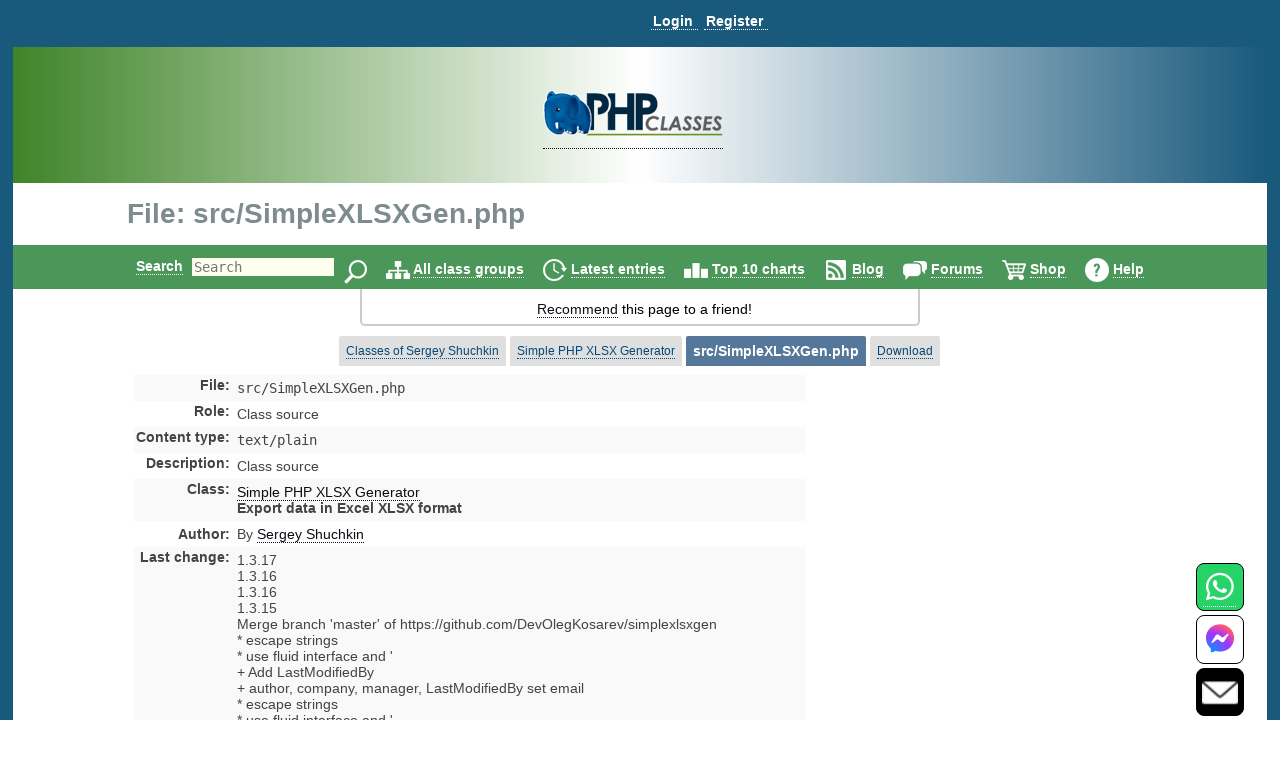

--- FILE ---
content_type: text/html
request_url: https://mkdata.mirrors.phpclasses.org/browse/file/233439.html
body_size: 29637
content:
<!DOCTYPE HTML>
<html lang="en">
<head>
<meta http-equiv="X-UA-Compatible" content="IE=Edge">
<meta name="google-site-verification" content="koB0IMWgAHKwEXWyOGt9RPqYrJU-fKzpoOTwRnprhKo" />
<title>src/SimpleXLSXGen.php - Simple PHP XLSX Generator - PHP Classes</title>
<!-- https://files.phpclasses.org/styles.css -->
<style type="text/css">
*, .normal-size
{
    font-size: 14px;
}

html, body, input[type=submit]
{
    color: black;
    font-family: "helvetica" , sans-serif , arial , helvetica;
    overflow-x: hidden !important;
}

html, body
{
    background-color: #ffffff;
    height: 100%;
    margin: 0px;
}

a:link, a:active
{
    color: #090F15;
    text-decoration: none;
    border-bottom-style: dotted;
    border-bottom-width: 1px;
}

a:visited
{
    color: #26394d;
}

a:hover, #logoPHP > a, #logoCompany > a, #topLogoPHP > a
{
    border-bottom-style: none;
}

.left
{
    float: left;
}

.right
{
    float: right;
}

.clear
{
    clear: both;
}

input[type=text]
{
    border: none;
    outline: none;
    color: #333;
    background: #ffe;
    z-index: 90;
    font-size: 1em;
    font-weight: normal;
    font-variant: normal;
    text-transform: none;
    font-family: monospace;
}

img
{
}

h1, h1 *
{
    font-size: 28px;
    width: auto !important;
}

h2
{
    color: #19597c;
    padding-bottom: 0px;
    padding-top: 0px;
}

h2, h2 *
{
    font-size: 22px;
}

h3, h3 *
{
    color: #19597c;
    font-size: 20px;
    margin: 10px 0px;
    padding: 10px 0px;
}

h4 *
{
    color: #19597c;
    font-size: 16px;
}

h5 *
{
    color: #19597c;
    font-size: 16px;
}

h6 *
{
    color: #666666;
    font-size: 14px;
}

big big a
{
    display: block;
    font-size: inherit;
    padding: 0px 0px 10px;
}

big a
{
    font-size: inherit;
}

td > a > span, #reputation-button
{
    font-size: 1em;
}

#reputation-menu
{
    border-radius: 6px !important;
}

.nbpb, .nbtb
{
    background-color: inherit;
    border-width: 0px;
}

.backgroundDecoration
{
    position: absolute;
    right: 1025px;
    top: 0px;
}

#rightDecorationBg
{
    left: 1025px;
}

#MainContainer
{
    background-color: #19597c;
    min-height: 100%;
    margin: 0 auto;
}

#Container
{
    background: none repeat scroll 0% 0% #fff;
    height: auto !important;
    margin: 0px auto;
    position: relative;
    z-index: 10;
    width: 98% !important;
}

#PageContent
{
    margin: auto;
    width: 100% !important;
    position: relative;
    text-align: left;
}

#PageInfo, #PageInfoLogged
{
    background: inherit;
    width: inherit;
    position: relative;
}

.pageDecoration
{
    bottom: 0px;
    position: absolute;
    right: -9px;
}

#leftDecoration
{
    left: -9px;
}

#user-bar:empty {
    min-height: 56px;
}

#user
{
    padding-bottom: 4px;
}

#user, #TopLine, #UserContent, #order-menu
{
    background-color: #19597c;
    width: 100%;
}

.shop-step
{
	color: #ffffff;
	font-size: 18px;
	line-height: 36px;
    font-weight: bold;
}

.responsive-menu
{
   padding-top: 0px;
   padding-bottom: 0px;
}

#TopLine, #UserContent
{
    z-index: 1;
    position: relative;
}

#TopLine
{
    position: absolute;
}

#user table
{
    white-space: nowrap;
    width: auto;
    margin: 0px auto;
    padding: 5px 0px 0px 140px;
}

#user table td
{
    line-height: 30px;
    padding: 0px;
    white-space: nowrap;
    width: auto;
}

#user .tabcontent, #endnavigation .tabcontent
{
    color: #C3F0FF;
    font-weight: bold;
	text-transform: capitalize;
}

#user .tabcontent span
{
    float: left;
    padding: 8px 5px 0px 2px;
    white-space: nowrap;
}

#user a
{
    color: #FFFFFF;
    font-size: 14px;
    font-weight: bold;
    padding: 0px 5px 0px 2px;
    text-align: left;
    text-decoration: none;
    border-bottom-style: dotted;
    border-bottom-width: 1px;
    white-space: nowrap;
}

#user a:hover
{
    color: #C3F0FF;
}

#user img
{
    padding-top: 3px;
    vertical-align: top;
}

#user .nbgu
{
    float: left;
    padding: 0px;
    white-space: nowrap;
}

#logoPHP
{
    background-size: cover;
    text-align: center;
    height: 136px;
    background: rgb(63,132,41);
    background: linear-gradient(90deg, rgba(63,132,41,1) 0%, rgba(255,255,255,1) 50%, rgba(25,89,124,1) 100%);
}

#logoContainer
{
    padding-top: 38px;
    display: inline-block;
}

#Top #logoCompany
{
    position: absolute;
    right: 145px;
    top: -60px;
}

#invertedCompanyLogo
{
    text-align: center;
}

#elephpant
{
    margin-right: 15px;
    position: absolute;
    right: 5px;
    top: -97px;
}

#recommendpage
{
    margin: auto;
    width: 40em;
}

#recommendpage table
{
    min-width: 40em;
    text-align: center;
    white-space: normal;
    border: 2px solid #ccc;
    border-style: solid;
    border-radius: 0 0 5px 5px;
    border-top: 0;
    margin-bottom: 10px;
}

#recommendpage table td
{
    background: none repeat scroll 0% 0% transparent;
    border: medium none;
    padding: 10px 0px 5px 10px;
    vertical-align: top;
}

#recommendpage table td img
{
    padding: 0px 3px 0px 5px;
}

#navigation
{
    background-color: #4b9759;
    clear: both;
    color: #000 !important;
    font-size: 1.2em;
    font-weight: bold;
    height: 44px;
    line-height: 24px;
    padding: 0px;
    position: relative;
    text-align: center;
    width: 100%;
}

#navigation form
{
    border: 0px none;
}

#navigation table
{
    height: 44px;
    width: 974px;
}

#navigation td
{
    font-size: 14px;
    padding-top: 9px;
}

#navigation img
{
    border: 0px none;
    margin: 0px 0px 0px 5px;
    vertical-align: middle;
}

#navigation a
{
    color: #ffffff;
    text-decoration: none;
    border-bottom-width: 1px;
}

#navigation a:hover
{
    text-decoration: underline;
    border-bottom-style: none;
}

#navigation td.nbgu
{
    display: none;
}

#navigation td.nbtu, #MenuContent td.nblu
{
    height: 24px;
    line-height: 24px;
    padding: 10px 4px 0px;
    text-decoration: none;
    border-bottom-width: 1px;
}

#navigation td.nbtu input[type=text]
{
    height: 20px;
    margin: 0px 5px;
    width: 100px;
}

#navigation td.nbtu *
{
    float: left;
}

#ads
{
    clear: both;
    margin: 0px auto;
    padding: 0px;
    width: 1010px;
}

#topAds
{
    display: inline-block;
    margin-left: 10px;
}

#inputText
{
    color: #666666;
    float: left;
    height: 20px;
    width: 150px;
}

.BodyContent
{
    text-align: center;
}

.BodyColumn
{
    display: inline-block;
    vertical-align: top;
    text-align: left;
}

#BodyContent
{
           display: inline-block;
           vertical-align: top;
     text-align: left;
}

.InfoContent
{
    clear: both;
    margin: 10px auto 0px auto;
    max-width: 1025px;
    position: relative;
    padding: 0 10px;
}

.InfoContent .nblu, .InfoContent .nbtu
{
    background-color: #dfdfdf;
    border-top-left-radius: 2px;
    border-top-right-radius: 2px;
    border-width: 1px;
    color: #19597c;
    font-size: 12px;
    padding: 7px;
    text-align: center;
    white-space: nowrap;
    width: auto;
}

.InfoContent .ct
{
    background-color: #FCFCFC;
    border-width: 1px 1px 0 1px;
    border-style: solid;
    border-color: #E1E1E1;
    color: #000000;
    font-size: 12px;
    padding: 3px;
    text-align: center;
    white-space: nowrap;
    width: auto;
}

.InfoContent .cd
{
    background-color: #FCFCFC;
    border-width: 0 1px 1px 1px;
    border-style: solid;
    border-color: #E1E1E1;
    color: #000000;
    font-size: 12px;
    padding: 3px;
}

.InfoContent .cg
{
    margin: 1px;
    padding: 0px;
    white-space: nowrap;
    width: 4px;
}

.InfoContent .nbtd :hover, .InfoContent .nbtu :hover
{
    background-color: #c9c9c9;
    text-decoration: underline;
    border-bottom-style: none;
    color: #2989C7;
}

.InfoContent .nbtd :hover .tab, .InfoContent .nbtu :hover .tab
{
    color: #2989C7;
}

.InfoContent .nbld, .InfoContent .nbtd
{
    background-color: #bfbfbf;
    border-color: #92DBEC;
    color: #05497B;
    font-size: 12px;
    padding: 7px;
    text-align: center;
    white-space: nowrap;
    width: auto;
}

.InfoContent .nblu, .InfoContent .nbld
{
    background-color: #557799;
    color: #FFFFFF;
}

.InfoContent .nblu .tab
{
    
}

.InfoContent .nbgu
{
    color: #05497B;
    margin: 1px;
    padding: 0px;
    white-space: nowrap;
}

.InfoContent .nbgd
{
    color: #05497B;
    margin: 1px;
    padding: 0px;
    white-space: nowrap;
}

.InfoContent .nbtu a, .InfoContent .nbld a, .InfoContent .nbtd a
{
    color: #05497B;
    font-size: 12px;
}

.InfoContent .nbtu span.tab
{
    color: #000000;
}

.InfoContent .nbtu a.tab
{
    
}

.InfoContent .nblu a:hover, .InfoContent .nbtu a:hover, .InfoContent .nbld a:hover, .InfoContent .nbtd a:hover
{
    color: #2989C7;
}

.InfoContent .nblu a, .InfoContent .nbld a
{
    color: #FFFFFF;
    font-size: 12px;
}

.InfoContent .nblu a:hover, .InfoContent .nbld a:hover
{
    color: #C3F0FF;
}

.InfoContent .nbtu, .InfoContent .nbtd
{
    vertical-align: middle;
}

.InfoContent .nbpu, .InfoContent .nbpd
{
    padding: 6px 0 0 0;
}

.InfoContent td
{
    padding-left: 5px;
}

.photo
{
    border-radius: 50%;
}

.userInfoTable
{
    border: 1px solid #f6f6f6;
    margin-left: 10px;
    padding: 20px;
}

td > b > h2
{
    margin-bottom: -1px;
}

.even td, .odd td, .even th, .odd th
{
    color: #444444;
}

.menutext
{
    border-bottom: 1px dotted #CCCCCC;
    color: #444444;
}

.menuicon > a {
    border-bottom-style: none !important;
}
.menuicon > a > img
{
}

.menulink a
{
    color: #595959;
}

.menulink a:hover
{
    text-decoration: underline;
    border-bottom-style: none;
}

.back
{
    background-color: #FFFFFF;
}

.even
{
    background-color: #F9F9F9;
}

.light
{
    background: none repeat scroll 0% 0% #f2f2f2;
}

.dark
{
    background: none repeat scroll 0% 0% #d9d9d9;
}

.c799 > tbody > tr
{
    padding: 10px !important;
}

.odd
{
    
}

.even td, .odd td, .highlight td, .highlight th, .highlightContent td, .highlightContent th, .featuredeven td, .featuredodd td
{
    padding: 5px;
}

.highlight, .highlightContent
{
    background: none repeat scroll 0% 0% #F5F5F5;
    padding: 5px;
}

.highlightContent
{
    animation-name: highlightContent;
    animation-duration: 0.5s;
    animation-iteration-count: infinite;
    animation-direction: alternate;
}

@keyframes highlightContent
{
    0%
    {
        background: #e6d346;
    }

    100%
    {
        background: #ffffff;
    }
}

.highlightLink
{
    background: none repeat scroll 0% 0% #FDFDFD;
    padding: 5px;
    line-height: 30px;
    animation-name: highlightLink;
    animation-duration: 0.5s;
    animation-iteration-count: infinite;
    animation-direction: alternate;
    border-radius: 8px;
    opacity: 90%;
    color: #000000;
}

*, .normal-size {
}

@keyframes highlightLink
{
    0%
    {
        background: #e6d346;
    }

    100%
    {
        background: #ffffff;
    }
}

.tabcontent
{
    
}

.nblu .tabcontent
{
    color: #ffffff;
}

.featuredodd
{
    background-color: #C5D4DB;
    padding: 5px;
}

.featuredeven
{
    background-color: #C5D4DB;
    padding: 5px;
}

.removed
{
    background-color: #AAAAAA;
    text-decoration: line-through;
}

.invalid
{
    background-color: #FFCCCC;
}

.warning, .shopping-message-warning
{
    background-color: #FFB366;
}

.alright
{
    background-color: #70F0A0;
}

.monospace, code
{
    font-family: monospace , Courier , "Courier New";
}

.code
{
    white-space: pre;
    white-space: pre-wrap;
    white-space: -pre-wrap;
    white-space: -o-pre-wrap;
    white-space: -moz-pre-wrap;
    white-space: -hp-pre-wrap;
    word-wrap: break-word;
    background: none repeat scroll 0% 0% #FCFCFC;
    padding: 4px;
}

.button, .shop-button, .remove-button, .shopping-message, .shopping-message-warning, input[class=shop-input]
{
    border-radius: 6px;
    padding: 4px;
    border-width: 1px;
    border-style: solid;
}

.shop-button {
	border-color: #000000;
	background-color: #ccae66;
	background-image: linear-gradient(#ffdf92, #ccae66);
	color: #000000;
	font-weight: bold;
	font-size: 14px;
	padding: 7px;
	text-align: center;
	white-space: nowrap;
	width: auto;
}

.shop-button:hover, .shop-button:link, .shop-button:active {
	color: #000000;
	border-bottom-style: solid;
	border-bottom-width: 1px;
}

.shop-button:active {
	background-image: linear-gradient(#f8d37c, #ffdf92);
}

.remove-button {
	border-color: #000000;
	background-color: #1b95e0;
	background-image: linear-gradient(#1b95e0, #1470a8);
	color: #ffffff;
	font-weight: bold;
	font-size: 14px;
	padding: 7px;
	text-align: center;
	white-space: nowrap;
	width: auto;
}

.remove-button:hover, .remove-button:link, .remove-button:active, input[class=remove-button] {
	color: #ffffff;
	border-bottom-style: solid;
	border-bottom-width: 1px;
}

.remove-button:active {
	background-image: linear-gradient(#1470a8, #1b95e0);
}

.shopping-message-container {
	text-align: center;
}

.shopping-message, .shopping-message-warning {
	display: inline-block;
	line-height: 28px;
	border-color: #000000;
	font-weight: bold;
	font-size: 14px;
	padding: 7px;
	text-align: center;
	width: auto;
}

.shopping-message {
	color: #ffffff;
	background-color: #666666;
	background-image: linear-gradient(#666666, #333333);
}

.shopping-message-warning {
	color: #000000;
	background-color: #000000;
	background-image: linear-gradient(#FFB366, #cc8f52);
}

.shopping-price {
	font-size: 16px;
	text-align: center;
	font-weight: bold;
	width: auto;
	margin-left: 8px;
	margin-right: 8px;
}

input[class=shop-input] {
	margin: 4px;
}

.new
{
    background-color: #ffea80;
    background-image: linear-gradient(#fffa80 , #ffea80);
    text-transform: uppercase;
    font-size: smaller;
    border-color: #ffe280;
}

.edit, .edit :link, .edit :visited, .InfoContent .nbtu a.edit
{
    background-color: #60b040;
    background-image: linear-gradient(#90c070 , #60b040);
    color: #ffffff;
    border-color: #60a840;
}

.edit :hover, .InfoContent .nbtu a.edit :hover
{
    background-color: #50a030;
    background-image: linear-gradient(#60b040 , #50a030);
    color: #C3F0FF;
    border-color: #60a840;
}

.edit :active, .InfoContent .nbtu a.edit :active
{
    background-color: #60b040;
    background-image: linear-gradient(#50a030 , #60b040);
    color: #ffffff;
    border-color: #409020;
    box-shadow: inset 0 2px 4px rgba(0 , 0 , 0 , 0.15);
}

.tag, .tag :link, .tag :visited
{
    background-color: #dea7a7;
    background-image: linear-gradient(#eeb3b3 , #dea7a7);
    color: #994d4d;
    border-color: #dea7a7;
}

.tag :hover
{
    background-color: #ce9b9b;
    background-image: linear-gradient(#dea7a7 , #ce9b9b);
    color: #793d3d;
    border-color: #dea7a7;
}

.tag :active
{
    background-color: #dea7a7;
    background-image: linear-gradient(#ce9b9b , #dea7a7);
    color: #994d4d;
    border-color: #be8f8f;
    box-shadow: inset 0 2px 4px rgba(0 , 0 , 0 , 0.15);
}

.ranking, .votes
{
    display: inline;
    padding: 4px 8px;
    font-size: large;
    border-radius: 6px;
    background-color: #E8E8E8;
    color: #000000;
}

.votes
{
    
}

.progressbar
{
    background-color: #0000FF;
    background-image: url(https://files.phpclasses.org/graphics/phpclasses//progress.png);
    background-size: auto 100%;
    border-style: none;
    padding: 4px;
    text-align: center;
    border-radius: 6px;
    box-shadow: 4px 4px 4px #888;
    text-shadow: 2px 2px 2px #55C;
}

.box
{
    border-color: #E1E1E1;
    border-style: solid;
    border-width: 1px;
    padding: 10px;
    margin-top: 10px;
    margin-bottom: 10px;
    border-radius: 10px;
}

.framed
{
    margin: 5px 0px;
    padding: 10px 15px;
    border-radius: 10px;
}

.c360 > a
{
    font-size: 13px;
    display: block;
    color: #729fcc;
}

.notifications
{
    background: #e20000;
    background: radial-gradient(ellipse at center , #e20000 0% , #fb7b67 100%);
    border-radius: 6px;
    color: #ffffff;
    margin: 5px 0px;
    padding: 4px;
    text-shadow: 1px 1px 2px rgba(128 , 128 , 128 , 1);
}

.no-notifications
{
    background: #888888;
    border-radius: 6px;
    color: #ffffff;
    margin: 5px 0px;
    padding: 4px;
    text-shadow: 1px 1px 2px rgba(128 , 128 , 128 , 1);
}

a:hover .no-notifications, a:hover .notifications
{
    text-decoration: underline;
    border-bottom-style: none;
}

.score, .highlightScore
{
    background: rgb(243,237,187);
    background: radial-gradient(circle, rgba(243,237,187,1) 0%, rgba(255,241,133,1) 100%);
    border-radius: 6px;
    margin: 5px 0px;
    padding: 4px;
}

.scoreText, .score, .highlightScore
{
    color: #404040;
    text-shadow: 1px 1px 2px rgba(128 , 128 , 128 , 1);
}

a:hover .score, a:hover .scoreText
{
    text-decoration: underline;
    border-bottom-style: none;
}

.highlightScore
{
    animation-name: highlightScore;
    animation-duration: 0.5s;
    animation-iteration-count: infinite;
    animation-direction: alternate;
}

@keyframes highlightScore
{
    0%
    {
        background: #e6d346;
    }

    100%
    {
        background: #ffffff;
    }
}

a:hover .highlightScore
{
    text-decoration: underline;
    border-bottom-style: none;
}

.menu
{
    border-color: #FCFCFF #707078 #707078 #FCFCFF;
    border-style: solid;
    border-width: 1px;
    cursor: default;
    opacity: 0.95;
    padding: 2px;
    background-color: #c9c9c9;
}

#Footer
{
    height: 0px;
    width: 100%;
    z-index: 1;
}

#FooterInfo, #FooterInfoLogged
{
    background: #19597c;
    min-height: 80px;
    position: relative;
    width: 100%;
    padding: 10px;
    margin-top: 10px;
    top: 10px;
}

#endnavigation
{
    height: 35px;
    padding: 0px;
    width: 100%;
}

#endnavigation *
{
    margin: 0px;
    padding: 0px;
}

#endnavigation table
{
    height: 35px;
    padding: 0px;
}

#endnavigation table tbody
{
    vertical-align: top;
}

#endnavigation a
{
    color: #FFFFFF;
    font-weight: bold;
    padding: 0px 0px 0px 0px;
    text-decoration: none;
    border-bottom-style: dotted;
    border-bottom-width: 1px;
    text-transform: capitalize;
}

#endnavigation a:hover
{
    text-decoration: underline;
    border-bottom-style: none;
}

#endnavigation img
{
    padding-left: 13px;
}

#Copyright
{
    width: 95% !important;
    color: #FFFFFF;
    height: 20px;
    margin: 0px auto;
    padding: 10px 0px;
    text-align: left;
    overflow: hidden !important;
    text-align: center;
    font-weight: bold;
}

#Copyright a
{
    color: #86d5f2;
    text-decoration: none;
    border-bottom-style: dotted;
    border-bottom-width: 1px;
}

#Copyright a:hover
{
    text-decoration: underline;
    border-bottom-style: none;
}

#Copyright table td
{
    color: #FFFFFF;
    padding: 0px;
}

#Top, #TopLogged
{
    background: none repeat scroll 0% 0% #FFFFFF;
    margin: 0px auto;
    padding: 0px;
    width: 100%;
    position: relative;
    bottom: 0px;
    top: 0px;
}

#Top h1, #TopLogged h1
{
    max-width: 1025px;
    margin: 15px auto 15px auto;
    overflow: hidden;
    color: #7F8C8D;
}

#Top h1
{
    position: relative;
}

#Top #topLogoPHP, #TopLogged #topLogoPHP, #TopLogo #topLogoPHP
{
    max-width: 1025px;
    margin-left: auto;
    margin-right: auto;
    overflow: hidden;
    padding: 0 0 0 10px;
    color: #7F8C8D;
    position: relative;
    height: 60px;
    top: -60px;
    bottom: -60px;
}

#Top #topLogoPHP #topLogoPHPContainer, #TopLogged #topLogoPHP #topLogoPHPContainer, #TopLogo #topLogoPHP #topLogoPHPContainer
{
    background-color: #ffffff;
    width: 200px;
    text-align: center;
    padding: 10px;
    position: relative;
    z-index: 2;
}

#TopLogo
{
    margin-bottom: -60px;
}

#Top #subtitle, #TopLogged #subtitle
{
    max-width: 1025px;
    margin: auto;
    overflow: hidden;
}

#Top #subtitle
{
    position: relative;
}

.search-input
{
    vertical-align: top;
    margin: 1px 0 0 0;
    display: inline-block;
}

#Contact, #Contact a
{
    color: #ffffff;
    font-weight: bold;
}

.window-active-bar
{
    border-style: none;
    background-color: #4b9759;
    height: 1%;
    white-space: nowrap;
    color: #ffffff;
    font-weight: bold;
}

.window-inactive-bar
{
    border-style: none;
    background-color: #808080;
    height: 1%;
    white-space: nowrap;
    color: #c0c0c0;
    font-weight: bold;
}

.window
{
    background-color: #f9f9f9;
    border-width: 1px;
    border-style: solid;
    border-top-color: #ffffff;
    border-left-color: #ffffff;
    border-bottom-color: #808080;
    border-right-color: #808080;
}

.nblu input
{
    font-weight: bold;
}

.contactBar
{
    position: fixed;
    bottom: 0px;
    right: 32px;
	z-index: 16777271;
}
</style>

<!-- https://files.phpclasses.org/responsive.css -->
<style type="text/css">
.safe-padding {
	padding: 14px;
	line-height: 200%;
}
.safe-size {
	font-size: 110%;
}
.call {
	display: none;
}
@media (max-width: 1024px) {
.c1025 {
	display: none;
}
h1, h1 *
{
    font-size: 20px;
}

h2, h2 *
{
    font-size: 18px;
}

h3, h3 *
{
    font-size: 16px;
}

h4 *
{
    font-size: 14px;
}

h5 *
{
    font-size: 12px;
}

h6 *
{
    font-size: 10px;
}
#Top h1, #Top subtitle {
	padding: 10px 0 0 10px;
	margin: 0 0 0 0;
}
.InfoContent
{
    margin: 0 auto 0 auto;
    padding: 0;
}
.responsive-menu
{
   padding-top: 14px;
   padding-bottom: 12px;
}
.responsive-order-menu
{
   padding-top: 0px;
   padding-bottom: 0x;
}
#BodyContent
{
		 display: block;
}
#PageContent
{
    margin: 0;
    padding: 0;
}
}
@media (min-width: 1025px) {
.u1025 {
	display: none;
}
}
@media (max-width: 1025px) {
.contactBar
{
	bottom: 0px;
    right: 10px;
	z-index: 16777271;
}
}
@media (max-width: 399px) {
.c399 {
	display: none;
}
}
@media (max-width: 499px) {
.c499 {
	display: none;
}
#Top h1 {
     width: auto;
}
}
@media (max-width: 799px) {
.c799 {
	display: none;
}
}
@media (min-width: 799px) {
.u799 {
	display: none;
}
}
@media (max-width: 640px) {
.c640 {
	display: none;
}
}
@media (max-width: 360px) {
.c360 {
	display: none;
}
}

.menu-items {
	position: absolute;
	z-index: 1001;
	background-color: #103754;
	border-color: #cccccc;
	border-style: solid;
	border-width: 1px;
	padding: 4px;
	top: 32px;
	line-height: 36px;
}

.menu-items a {
	color: #C3F0FF;
	font-weight: bold;
	text-decoration: none;
}

#navigation-menu, #user-menu, #order-menu {
	display: inline-block;
	padding: 2px 4px 0px 4px;
	vertical-align: middle;
	text-align: left;
	position: relative;
}

#navigation-menu .menu-items, #user-menu .menu-items, #order-menu .menu-items {
	display: none;
}

#navigation-button:checked + .menu-items,
#user-button:checked + .menu-items,
#order-button:checked + .menu-items {
  display: inline-block;
  vertical-align: middle;
  white-space: nowrap;
}

#navigation-label,
#user-label,
#order-label {
	z-index: 1001;
	display: inline-block;
	vertical-align: middle;
}
#navigation-label img,
#user-label img,
#order-label img {
	pointer-events: none;
}

#navigation-menu input[type="checkbox"],
#user-menu input[type="checkbox"],
#order-menu input[type="checkbox"] {
	display: none;
}

</style>

<meta http-equiv="content-type" content="text/html; charset=ISO-8859-1">
<meta name="viewport" content="width=device-width, initial-scale=1">
<link rel="shortcut icon" href="https://www.phpclasses.org/graphics/phpclasses/favicon.ico">
<link rel="icon" href="https://www.phpclasses.org/graphics/phpclasses/favicon.ico">
<link rel="alternate" href="/browse/latest/latest.xml" type="application/rss+xml" title="Latest published classes">
<link rel="alternate" href="/reviews/latest/latest.xml" type="application/rss+xml" title="Latest published book reviews">
<link rel="canonical" href="https://www.phpclasses.org/browse/file/233439.html">
<link rel="preconnect" href="https://files.phpclasses.org/">
<link rel="preconnect" href="https://token.rubiconproject.com">
<link rel="preconnect" href="https://clevernt.com">
<link rel="preconnect" href="https://pagead2.googlesyndication.com">
<link rel="preconnect" href="https://www.google.com">
<link rel="preconnect" href="https://www.gstatic.com">
<link rel="preconnect" href="https://fonts.googleapis.com">
<link rel="preconnect" href="https://srv.buysellads.com">
<meta name="description" lang="en" content="Class source. src/SimpleXLSXGen.php This package can export data in Excel XLSX format. It can take an array of data with the definition of the values that will fill a spreadsheet and exports that spreadsheet definition to MicroSoft Excel XLS format. The generated spreadsheet can be saved to a file with a given file name or be served for download via the current Web browser.">
<meta name="robots" content="NOINDEX">
<meta property="fb:pages" content="114418241923267">
<!-- https://files.phpclasses.org/js/contentLoader.js -->
<script type="text/javascript">
//<![CDATA[
/*
 * contentLoader.js
 *
 * Get the latest version from:
 *
 * http://www.jsclasses.org/fast-content-loader
 *
 * @(#) $Id: contentLoader.js,v 1.17 2021/08/12 10:57:05 mlemos Exp $
 *
 *
 * This LICENSE is in the BSD license style.
 * *
 * Copyright (c) 2010, Manuel Lemos
 * All rights reserved.
 *
 * Redistribution and use in source and binary forms, with or without
 * modification, are permitted provided that the following conditions
 * are met:
 *
 *   Redistributions of source code must retain the above copyright
 *   notice, this list of conditions and the following disclaimer.
 *
 *   Redistributions in binary form must reproduce the above copyright
 *   notice, this list of conditions and the following disclaimer in the
 *   documentation and/or other materials provided with the distribution.
 *
 *   Neither the name of Manuel Lemos nor the names of his contributors
 *   may be used to endorse or promote products derived from this software
 *   without specific prior written permission.
 *
 * THIS SOFTWARE IS PROVIDED BY THE COPYRIGHT HOLDERS AND CONTRIBUTORS
 * "AS IS" AND ANY EXPRESS OR IMPLIED WARRANTIES, INCLUDING, BUT NOT
 * LIMITED TO, THE IMPLIED WARRANTIES OF MERCHANTABILITY AND FITNESS FOR
 * A PARTICULAR PURPOSE ARE DISCLAIMED.  IN NO EVENT SHALL THE REGENTS OR
 * CONTRIBUTORS BE LIABLE FOR ANY DIRECT, INDIRECT, INCIDENTAL, SPECIAL,
 * EXEMPLARY, OR CONSEQUENTIAL DAMAGES (INCLUDING, BUT NOT LIMITED TO,
 * PROCUREMENT OF SUBSTITUTE GOODS OR SERVICES; LOSS OF USE, DATA, OR
 * PROFITS; OR BUSINESS INTERRUPTION) HOWEVER CAUSED AND ON ANY THEORY OF
 * LIABILITY, WHETHER IN CONTRACT, STRICT LIABILITY, OR TORT (INCLUDING
 * NEGLIGENCE OR OTHERWISE) ARISING IN ANY WAY OUT OF THE USE OF THIS
 * SOFTWARE, EVEN IF ADVISED OF THE POSSIBILITY OF SUCH DAMAGE.
 *
 *  Portions of the code that implement document write capture are based
 *  on the Bezen library by Eric Brechemier licensed under the Creative
 *  Commons Attribution license 3.0:
 *
 *  http://creativecommons.org/licenses/by/3.0/
 *
 *  http://bezen.org/javascript/
 *
 * Portions of the code that implement JavaScript lazy loading are based
 * on the Flying scripts by Gijo Varghese:
 *
 * https://wordpress.org/plugins/flying-scripts/
 */

/*jslint browser: true, devel: true, long: true, single: true, white: true, this: true, for: true */

var ML;

if(ML === undefined)
{
	ML = {};
}
if(ML.content === undefined)
{
	ML.content = {};
}
ML.content.contentLoader = function()
{
	var doNotRemoveThisGetTheLatestVersionFrom = 'https://www.jsclasses.org/fast-content-loader';
	var content = [];
	var	update = null;

	var outputDebug = function(o, message)
	{
		if(o.debug)
		{
			if(console
			&& console.log)
			{
				console.log(message);
			}
			else
			{
				alert(message);
			}
		}
		return false;
	};

	var replaceContent = function(o)
	{
		var remaining = 0;
		var c;
		var delayed;
		var place;
		var replace;
		var events;

		for(c in content)
		{
			if(content.hasOwnProperty(c))
			{
				if(!content[c].loaded)
				{
					delayed = document.getElementById(content[c].delayed);
					place = document.getElementById(content[c].id);
					if(delayed
					&& place)
					{
						delayed.parentNode.removeChild(delayed);
						place.parentNode.replaceChild(delayed, place);
						delayed.style.display = (content[c].inline ? ((content[c].width || content[c].height) ? 'inline-block' : 'inline') : 'block');
						content[c].loaded = true;
					}
					else
					{
						remaining = remaining + 1;
					}
				}
			}
		}
		if(remaining === 0)
		{
			window.clearInterval(update);
			update = null;
			events = [
				'keydown',
				'mouseover',
				'touchmove',
				'touchstart'
			];
			replace = function() {
				document.querySelectorAll("script[data-loading='lazy']").forEach(function(element)
					{
						var source;

						source = element.getAttribute('data-src');
						element.removeAttribute('data-src');
						element.removeAttribute('data-loading');
						element.setAttribute('src', source);
					}
				);
				window.clearTimeout(update);
				update = null;
				events.forEach(function(event)
					{
						window.removeEventListener(event, replace, { passive: true });
					}
				);
			};
			update = window.setTimeout(replace, o.lazyDelay);
			events.forEach(function(event)
				{
					window.addEventListener(event, replace, { passive: true });
				}
			);
		}
		return remaining;
	};

	this.debug = false;
	this.defaultInline = false;
	this.updateInterval = 10;
	this.contentPrefix = 'con';
	this.delayedPrefix = 'del';
	this.delayedContent = '&nbsp;';
	this.lazyDelay = 5000;

	this.addContent = function(properties)
	{
		var i;
		var m;

		if(!properties.content)
		{
			return outputDebug(this, 'Content properties are missing');
		}
		properties.id = this.contentPrefix + content.length;
		properties.delayed = this.delayedPrefix + content.length;
		if(properties.inline === undefined)
		{
			properties.inline = this.defaultInline;
		}
		properties.loaded = false;
		if(typeof properties.priority !== 'number')
		{
			properties.priority = 0;
		}
		document.write('<div id="' + properties.id + '" style="' + (properties.width ? 'width: ' + properties.width + 'px;' : '') + (properties.height ? ' height: ' + properties.height + 'px;' : '') + ' overflow: none; display: ' + (properties.inline ? ((properties.width || properties.height) ? 'inline-block' : 'inline') : 'block') + '">' + this.delayedContent + '</div>');
		for(i = content.length; i > 0 && content[i - 1].priority < properties.priority; i = i - 1)
		{
		}
		for(m = content.length; m > i; m = m - 1)
		{
			content[m] = content[m - 1];
		}
		content[i] = properties;
		return true;
	};
	
	this.loadContent = function()
	{
		var o = this;
		var written;
		var write;
		var writeln;
		var reportError;
		var catchError;
		var trim;
		var hasAttribute;
		var moveScript;
		var moveScriptClone;
		var moveNodes;
		var insertWritten;
		var load;
		var c;

		if(window.opera
		|| navigator.userAgent.indexOf('MSIE') !== -1)
		{
			written = [];

			write = function(html)
			{
				written.push(html);
			};

			writeln = function(html)
			{
				write(html + "\n");
			};

			reportError = function(error, url, line)
			{
				if(typeof error === 'object')
				{
					reportError(error.message, error.fileName, error.lineNumber);
					return;
				}
				outputDebug(o, error + ' at ' + url + '[' + line + ']');
			};
 
			catchError = function(func, description)
			{
				var f;

				description = description || 'error.catchError';
				if(typeof func !== 'function')
				{
					reportError(description + ': A function is expected, found ' + typeof func);
					f = function() { };
					return f;
				}
				f = function()
				{
					try
					{
						return func.apply(this, []);
					}
					catch(e)
					{
						if(window.onerror)
						{
							window.onerror(description + ': ' + e.message + ' in ' + func, e.fileName, e.lineNumber, true);
						}
					}
				};
				return f;
			};

			trim = function(text)
			{
				return(text.replace(/^\s*/, '').replace(/\s*$/, ''));
			};

			hasAttribute = function(node, attribute)
			{
				var attributeNode;
				
				if(node.hasAttribute)
				{
					return node.hasAttribute(attribute);
				}
 
				attributeNode = node.getAttributeNode(attribute);

				if(attributeNode === null)
				{
					return false;
				}
				return attributeNode.specified;
			};

			moveScript = function(script, target, callback)
			{
				var safeCallback = catchError(callback, 'script.onload');
 
				if(script.readyState
				&& script.onload !== null)
				{
					script.onreadystatechange = function()
					{
						if(script.readyState === 'loaded'
						|| script.readyState === 'complete')
						{
							script.onreadystatechange = null;
							script.onerror = null;
							safeCallback();
						}
					};
				}
				else
				{
					script.onload = safeCallback;
				}
				target.appendChild(script);
			};

			moveScriptClone = function(script, target, callback)
			{
				var externalScript;
				var internalScript;
				var i;
				var attribute;
				var code;

				if(hasAttribute(script, 'src'))
				{
					externalScript = document.createElement('script');
					for(i = 0; i < script.attributes.length; i = i + 1)
					{
						attribute = script.attributes[i];
						if(hasAttribute(script, attribute.name))
						{
							externalScript.setAttribute(attribute.name, attribute.value);
						}
					}
					externalScript.text = script.text;
					moveScript(externalScript, target, callback);
				}
				else
				{
					internalScript = script.cloneNode(false);
					internalScript.text = script.text;
					internalScript.type = 'any';
					target.appendChild(internalScript);
					if(hasAttribute(script, 'type'))
					{
						internalScript.setAttribute('type', script.type);
					}
					else
					{
						internalScript.removeAttribute('type');
					}
					code = trim(internalScript.text);
					if(code.indexOf('<!--') === 0)
					{
						code = code.substr(4);
						if(code.substr(code.length - 3) === '-->')
						{
							code = code.substr(0, code.length - 3);
						}
					}
					(new Function(code))();
					callback();
				}
			};
 
			moveNodes = function(source, target, callback)
			{
				var nextSource;
				var nextTarget;
				var nextStep;
				var clone;
				var scriptCount;
				var sourceAncestor;

				if(source === null)
				{
					callback();
					return;
				}
				nextSource = null;
				nextTarget = target;

				nextStep = function()
				{
					moveNodes(nextSource, nextTarget, callback);
				};
 
				if(source.nodeName === 'SCRIPT'
				&& (!source.language
				|| source.language.toLowerCase() === 'javascript')
				&& (!source.type
				|| trim(source.type).toLowerCase() === 'text/javascript'))
				{
					setTimeout(function()
					{
						moveScriptClone(source, target, function()
						{
							insertWritten(target, nextStep);
						});
					}, 0);
				}
				else
				{
					clone = source.cloneNode(false);
					target.appendChild(clone);
					setTimeout(nextStep, 0);
					if(source.firstChild)
					{
						scriptCount = source.getElementsByTagName('script').length;
						if(scriptCount === 0)
						{
							if(source.nodeName === 'TABLE')
							{
								clone.outerHTML = source.outerHTML;
							}
							else
							{
								clone.innerHTML = source.innerHTML;
							}
						}
						else
						{
							nextSource = source.firstChild;
							nextTarget = clone;
						}
					}
				}
				if(nextSource === null)
				{
					nextSource = source.nextSibling;
				}
				sourceAncestor = source.parentNode;
				while(nextSource === null
				&& sourceAncestor !== null)
				{
					nextSource = sourceAncestor.nextSibling;
					nextTarget = nextTarget.parentNode;
					sourceAncestor = sourceAncestor.parentNode;
				}
			};

			insertWritten = function(target, callback)
			{
				var div;

				if(written.length > 0)
				{
					div = document.createElement('div');
					div.innerHTML = '<br>' + written.join('');
					written = [];
					div.removeChild(div.firstChild);
					moveNodes(div.firstChild, target, callback);
				}
				else
				{
					callback();
				}
			};

			load = function()
			{
				var documentWrite = document.write;
				var documentWriteln = document.writeln;
				var loadContentElement;

				document.write = write;
				document.writeln = writeln;
				loadContentElement = function (c)
				{
					var div = document.getElementById(content[c].id);
					div.innerHTML = '';
					write(content[c].content);
					insertWritten(div, function ()
					{
						content[c].loaded = true;
						c = c + 1;
						if(c < content.length)
						{
							loadContentElement(c);
						}
						else
						{
							document.writeln = documentWriteln;
							document.write = documentWrite;
						}
					});
				};
				loadContentElement(0);
			};

			if(content.length)
			{
				if(window.addEventListener)
				{
					window.addEventListener('load', load, false);
				}
				else
				{
					if(window.attachEvent)
					{
						window.attachEvent('onload', load);
					}
					else
					{
						if(document.addEventListener)
						{
							document.addEventListener('load', load, false);
						}
						else
						{
							document.attachEvent('onload', load);
						}
					}
				}
			}
		}
		else
		{
			for(c in content)
			{
				if(content.hasOwnProperty(c))
				{
					if(!content[c].loaded)
					{
						document.write('<div id="' + content[c].delayed + '" style="' + (content[c].width ? 'width: ' + content[c].width + 'px;' : '') + (content[c].height ? ' height: ' + content[c].height + 'px;' : '') + ' overflow: none; display: none">' + content[c].content + '</div>');
					}
				}
			}
			if(replaceContent(o)
			&& update === null)
			{
				update = window.setInterval(function()
				{
					replaceContent(o);
				}, this.updateInterval);
			}
		}
	};
};

//]]>
</script>
<script type="text/javascript"><!--
var cl = new ML.content.contentLoader();

var cookies = document.cookie.split(";"), expires = new Date();
for(var c = 0; c < cookies.length; ++c)
{
 var m = cookies[c].match(/^ +([^=]+)/);
 if(m && m[1] === "visit")
	break;
}
if(c === cookies.length)
{
	expires.setTime(expires.getTime()+(24*60*60*1000));
	document.cookie = "visit=" + (new Date()).getTime() + "; expires=" + expires.toGMTString() + "; path=/;";
}

// --></script>
<!-- https://files.phpclasses.org/css/package.css -->
<style type="text/css">
.content-wrap {
	overflow-wrap: anywhere;
	max-width: 300px
}
.content-wrap p img {
	width: 100%;
	height: auto;
}
.package-cut-full-width,
.package-cut-width-800,
.package-cut-width-640,
.package-cut-width-500 {
	display: block;
}
.package-cell-cut-full-width,
.package-cell-cut-width-800,
.package-cell-cut-width-640,
.package-cell-cut-width-500,
.author-details,
.tabbed-author-details {
	display: table-cell;
}
.author-information-nominee {
	display: inline-block;
	float: right; 
	width: 65%;
}
.author-information {
	display: inline-block;
	float: right; 
	width: 50%;
}
.package-information-nominee {
	display: inline-block;
	float: left;
	width: 35%;
}
.package-information {
	display: inline-block;
	float: left;
	width: 50%;
}
.picture-user-name {
	display: none;
}
@media (max-width: 1024px) {
.package-cut-full-width,
.package-cell-cut-full-width {
	display: none;
}
.author-details {
	display: table-cell;
}
.author-information-nominee {
	width: 35%;
}
.author-information {
	width: 20%;
}
.package-information-nominee {
	width: 65%;
}
.package-information {
	width: 80%;
}
.picture-user-name {
	display: block;
}
}
@media (max-width: 799px) {
.package-cut-width-800,
.package-cell-cut-width-800,
.tabbed-author-details {
	display: none;
}
}
@media (max-width: 639px) {
.package-cut-width-640,
.package-cell-cut-width-640 {
	display: none;
}
.package-show-width-640 {
	display: block;
}
.package-cell-show-width-640 {
	display: table-cell;
}
}
@media (min-width: 640px) {
.package-show-width-640,
.package-cell-show-width-640 {
	display: none;
}
}
@media (max-width: 499px) {
.package-cut-width-500,
.package-cell-cut-width-500 {
	display: none;
}
.author-information-nominee {
	width: 35%;
}
.author-information {
	width: 35%;
}
.package-information-nominee {
	width: 65%;
}
.package-information {
	width: 65%;
}
}
#package-menu {
	display: inline-block;
	padding: 0;
}

#package-menu .menu-items {
	display: none;
}

#package-button:checked + .menu-items {
  display: inline-block;
}

#package-menu input[type="checkbox"], 
#package-menu ul span.drop-icon {
	display: none;
}

</style>

<!-- https://files.phpclasses.org/js/scrollbarToTop.js -->
<script type="text/javascript">
//<![CDATA[
/*
 * scrollbarToTop.js
 *
 * Get the latest version from:
 *
 * http://www.jsclasses.org/scrollbar-to-top
 *
 * @(#) $Id: scrollbarToTop.js,v 1.1 2013/10/29 01:17:35 mlemos Exp $
 *
 *
 * This LICENSE is in the BSD license style.
 * *
 * Copyright (c) 2013, Manuel Lemos
 * All rights reserved.
 *
 * Redistribution and use in source and binary forms, with or without
 * modification, are permitted provided that the following conditions
 * are met:
 *
 *   Redistributions of source code must retain the above copyright
 *   notice, this list of conditions and the following disclaimer.
 *
 *   Redistributions in binary form must reproduce the above copyright
 *   notice, this list of conditions and the following disclaimer in the
 *   documentation and/or other materials provided with the distribution.
 *
 *   Neither the name of Manuel Lemos nor the names of his contributors
 *   may be used to endorse or promote products derived from this software
 *   without specific prior written permission.
 * 
 * THIS SOFTWARE IS PROVIDED BY THE COPYRIGHT HOLDERS AND CONTRIBUTORS
 * "AS IS" AND ANY EXPRESS OR IMPLIED WARRANTIES, INCLUDING, BUT NOT
 * LIMITED TO, THE IMPLIED WARRANTIES OF MERCHANTABILITY AND FITNESS FOR
 * A PARTICULAR PURPOSE ARE DISCLAIMED.  IN NO EVENT SHALL THE REGENTS OR
 * CONTRIBUTORS BE LIABLE FOR ANY DIRECT, INDIRECT, INCIDENTAL, SPECIAL,
 * EXEMPLARY, OR CONSEQUENTIAL DAMAGES (INCLUDING, BUT NOT LIMITED TO,
 * PROCUREMENT OF SUBSTITUTE GOODS OR SERVICES; LOSS OF USE, DATA, OR
 * PROFITS; OR BUSINESS INTERRUPTION) HOWEVER CAUSED AND ON ANY THEORY OF
 * LIABILITY, WHETHER IN CONTRACT, STRICT LIABILITY, OR TORT (INCLUDING
 * NEGLIGENCE OR OTHERWISE) ARISING IN ANY WAY OUT OF THE USE OF THIS
 * SOFTWARE, EVEN IF ADVISED OF THE POSSIBILITY OF SUCH DAMAGE.
 *
 */

/*jslint browser: true, sloppy: true, white: true */

var ML;

if(ML === undefined)
{
	ML = {};
}
if(ML.content === undefined)
{
	ML.content = {};
}
ML.content.scrollbarToTop = function()
{
	var doNotRemoveThisGetTheLatestVersionFrom = 'http://www.jsclasses.org/scrollbar-to-top',

	addEventListener = function(element, event, callback)
	{
		if(element.addEventListener)
		{
			element.addEventListener(event, callback, false);
			return true;
		}
		if(element.attachEvent)
		{
			element.attachEvent('on' + event, callback);
			return true;
		}
		return false;
	},
	
	getElementSize = function(element)
	{
		if(element.clip !== undefined)
		{
			return { width: element.clip.width, height: element.clip.height };
		}
		return { width: element.offsetWidth, height: element.offsetHeight };
	},

	getElementScroll = function(element)
	{
		return { x: element.scrollLeft, y: element.scrollTop };
	},

	setElementScrollLeft = function(element, x)
	{
		element.scrollLeft = x;
	};

	/*
	 * Returns an error message when a function call fails.
	 */
	this.error = '';

	/*
	 * tabindex attribute for divs with scrollbar
	 * Any non-negative value will make the content element
	 * get keyboard focus when the mouse is over
	 */
	this.tabIndex = 0;

	this.addTopScrollbar = function(element)
	{
		var e, p, c, b, bc, s;
		
		e = document.getElementById(element);
		if(!e)
		{
			this.error = element + ' is not a valid content element';
			return false;
		}
		c = document.createElement('div');
		c.setAttribute('style', 'overflow-x: auto; overflow-y: hidden;');
		if(this.tabIndex >= 0)
		{
			c.setAttribute('tabindex', this.tabIndex);
		}
		p = e.parentNode;
		p.insertBefore(c, e);
		p.removeChild(e);
		c.appendChild(e);
		bc = document.createElement('div');
		bc.setAttribute('style', 'overflow-x: auto; overflow-y: hidden;');
		p.insertBefore(bc, c);
		b = document.createElement('div');
		s = getElementSize(e);
		b.setAttribute('style', 'width: ' + s.width + 'px; height: 1px;');
		bc.appendChild(b);
		addEventListener(bc, 'scroll', function() { setElementScrollLeft(c, getElementScroll(bc).x); });
		addEventListener(c, 'scroll', function() { setElementScrollLeft(bc, getElementScroll(c).x); });
		if(this.tabIndex >= 0)
		{
			addEventListener(c, 'mouseover', function() { c.focus(); });
		}
		return true;
	};
};

//]]>
</script></head>
<body>
<div id="fb-root"></div>












<!-- Start AdSense page level ads -->
<script async data-src="https://pagead2.googlesyndication.com/pagead/js/adsbygoogle.js?client=ca-pub-2951707118576741" crossorigin="anonymous" data-loading="lazy"></script>
<!-- End AdSense page level ads -->


<!-- Start of Sticky BuySellAds -->
<script async data-src="//m.servedby-buysellads.com/monetization.js" data-loading="lazy"></script>

<script>
  window.addEventListener("load", (event) => {
    (function () {
      if (typeof _bsa !== "undefined" && _bsa) {
        _bsa.init("stickybox", "CK7DPK3E", "placement:phpclassesorg");
      }
    })();
  });
</script>
<!-- End of Sticky BuySellAds -->


<div id="MainContainer">
  <div id="TopLine"></div>
  <div id="Container"> 
    <div id="UserContent">
      <div class="c1025" id="user-bar"><div id="user"><table width="100%" style="margin-bottom: 6px; " cellpadding="4" cellspacing="0" align="center">
<tr>
<td width="49.5%"  style=" white-space: nowrap ; padding: 1px">&nbsp;</td>
<td  style=" white-space: nowrap ;"><a href="/login.html?page=browse%2Ffile%2F233439.html">Login</a></td>
<td  style=" white-space: nowrap ; padding: 1px">&nbsp;</td>
<td  style=" white-space: nowrap ;"><a rel="nofollow" href="/register.html?page=browse%2Ffile%2F233439.html">Register</a></td>
<td width="49.5%"  style=" white-space: nowrap ; padding: 1px">&nbsp;</td>
</tr>
</table>

</div></div>
      <div class="u1025 responsive-menu"><form style="margin: 0" action="/search.html" method="get" onsubmit="this['q'].value = this['words'].value;">
<div id="navigation-menu"><input type="checkbox" id="navigation-button"><div class="menu-items"><div><img src="https://files.phpclasses.org/graphics/phpclasses/browse.png" width="24" height="24" loading="lazy" alt="All class groups" style="border: 0; vertical-align: middle"> <a href="/browse/">All class groups</a></div>
<div><img src="https://files.phpclasses.org/graphics/phpclasses/latest.png" width="24" height="24" loading="lazy" alt="Latest entries" style="border: 0; vertical-align: middle"> <a href="/browse/latest/latest.html">Latest entries</a></div>
<div><img src="https://files.phpclasses.org/graphics/phpclasses/top.png" width="24" height="24" loading="lazy" alt="Top 10 charts" style="border: 0; vertical-align: middle"> <a href="/browse/top/top.html">Top 10 charts</a></div>
<div><img src="https://files.phpclasses.org/graphics/phpclasses/blog.png" width="24" height="24" loading="lazy" alt="Blog" style="border: 0; vertical-align: middle"> <a href="/blog/">Blog</a></div>
<div><img src="https://files.phpclasses.org/graphics/phpclasses/forum.png" width="24" height="24" loading="lazy" alt="Forums" style="border: 0; vertical-align: middle"> <a href="/discuss/">Forums</a></div>
<div><img src="https://files.phpclasses.org/graphics/phpclasses/shop.png" width="24" height="24" loading="lazy" alt="Shop" style="border: 0; vertical-align: middle"> <a href="/shop/">Shop</a></div>
<div><img src="https://files.phpclasses.org/graphics/phpclasses/help.png" width="24" height="24" loading="lazy" alt="Help" style="border: 0; vertical-align: middle"> <a href="/faq/">Help</a></div>
</div><label for="navigation-button" id="navigation-label"><span class="drop-icon"><img src="https://files.phpclasses.org/graphics/phpclasses/menu.png" width="24" height="24" loading="lazy" alt="Navigation menu" style="border: 0"></span></label></div><a href="/"><img src="https://files.phpclasses.org/graphics/phpclasses/logo-small-phpclasses.svg" width="75" height="24" loading="lazy" alt="logo small" style="vertical-align: top"></a><div id="user-menu"><input type="checkbox" id="user-button"><div class="menu-items"><div><a href="/login.html?page=browse%2Ffile%2F233439.html">Login</a></div>
<div><a href="/register.html?page=browse%2Ffile%2F233439.html">Register</a></div>
</div><label for="user-button" id="user-label"><span class="drop-icon"><img src="https://files.phpclasses.org/graphics/phpclasses/user-menu.png" width="24" height="24" loading="lazy" alt="User menu" style="border: 0"></span></label></div><div class="search-input"><input type="text" name="words" size="16" placeholder="Search" style="margin-left: 5px; margin-right: 5px"> <input type="hidden" name="q"> <input type="image" src="https://files.phpclasses.org/graphics/phpclasses/search.png" align="middle" style="width: 24px; height: 24px;" alt="Search"></div><input type="hidden" name="go_search" value="1">
</form></div>
    </div>
    <div id="logoPHP" class="c1025">
      <div id="logoContainer"><a href="/"><img src="https://files.phpclasses.org/graphics/phpclasses/logo-phpclasses.png" width="180" height="60" loading="lazy" alt="PHP Classes" style="border: 0"></a></div>
      <div id="topAds"></div>
    </div>
    <div id="PageContent">
      <div id="Top">
        <h1>File: src/SimpleXLSXGen.php</h1>
        <div id="subtitle"></div>
      </div>
      <div id="PageInfo">
        <div class="c1025"><div id="navigation"><form style="margin: 0" action="/search.html" method="get" onsubmit="this['q'].value = this['words'].value;">
<table width="100%" style="margin-bottom: 6px; " cellpadding="4" cellspacing="0" align="center">
<tr>
<td width="49.5%"  style=" white-space: nowrap ; padding: 1px">&nbsp;</td>
<td  style=" white-space: nowrap ;"><a rel="nofollow" href="/search.html">Search</a> <div class="search-input"><input type="text" name="words" size="16" placeholder="Search" style="margin-left: 5px; margin-right: 5px"> <input type="hidden" name="q"> <input type="image" src="https://files.phpclasses.org/graphics/phpclasses/search.png" align="middle" style="width: 24px; height: 24px;" alt="Search"></div></td>
<td  style=" white-space: nowrap ; padding: 1px">&nbsp;</td>
<td  style=" white-space: nowrap ;"><img src="https://files.phpclasses.org/graphics/phpclasses/browse.png" width="24" height="24" loading="lazy" alt="All class groups" style="border: 0; vertical-align: middle"> <a href="/browse/">All class groups</a></td>
<td  style=" white-space: nowrap ; padding: 1px">&nbsp;</td>
<td  style=" white-space: nowrap ;"><img src="https://files.phpclasses.org/graphics/phpclasses/latest.png" width="24" height="24" loading="lazy" alt="Latest entries" style="border: 0; vertical-align: middle"> <a href="/browse/latest/latest.html">Latest entries</a></td>
<td  style=" white-space: nowrap ; padding: 1px">&nbsp;</td>
<td  style=" white-space: nowrap ;"><img src="https://files.phpclasses.org/graphics/phpclasses/top.png" width="24" height="24" loading="lazy" alt="Top 10 charts" style="border: 0; vertical-align: middle"> <a href="/browse/top/top.html">Top 10 charts</a></td>
<td  style=" white-space: nowrap ; padding: 1px">&nbsp;</td>
<td  style=" white-space: nowrap ;"><img src="https://files.phpclasses.org/graphics/phpclasses/blog.png" width="24" height="24" loading="lazy" alt="Blog" style="border: 0; vertical-align: middle"> <a href="/blog/">Blog</a></td>
<td  style=" white-space: nowrap ; padding: 1px">&nbsp;</td>
<td  style=" white-space: nowrap ;"><img src="https://files.phpclasses.org/graphics/phpclasses/forum.png" width="24" height="24" loading="lazy" alt="Forums" style="border: 0; vertical-align: middle"> <a href="/discuss/">Forums</a></td>
<td  style=" white-space: nowrap ; padding: 1px">&nbsp;</td>
<td  style=" white-space: nowrap ;"><img src="https://files.phpclasses.org/graphics/phpclasses/shop.png" width="24" height="24" loading="lazy" alt="Shop" style="border: 0; vertical-align: middle"> <a href="/shop/">Shop</a></td>
<td  style=" white-space: nowrap ; padding: 1px">&nbsp;</td>
<td  style=" white-space: nowrap ;"><img src="https://files.phpclasses.org/graphics/phpclasses/help.png" width="24" height="24" loading="lazy" alt="Help" style="border: 0; vertical-align: middle"> <a rel="nofollow" href="/faq/">Help</a></td>
<td width="49.5%"  style=" white-space: nowrap ; padding: 1px">&nbsp;</td>
</tr>
</table>


<input type="hidden" name="go_search" value="1">
</form></div></div>
        <div class="c1025"><div id="recommendpage"><div id="recommendpagecontainer"><table cellspacing="2" cellpadding="0" align="center">
<tr>
<td class="tabcontent box light"><a rel="nofollow" href="https://www.phpclasses.org/recommend_page.html?title=src%2FSimpleXLSXGen.php&amp;page=%2Fbrowse%2Ffile%2F233439.html">Recommend</a> this page to a friend!</td>
</tr>
</table></div></div>
</div>
        <div>
          <div class="InfoContent"><table width="100%" style="margin-bottom: 6px; " cellpadding="4" cellspacing="0">
<tr>
<td width="49.5%" class="nbgu">&nbsp;</td>
<td class="package-cell-cut-width-800 nbtu light"><a href="/browse/author/392355.html">Classes of Sergey Shuchkin</a></td>
<td class="package-cell-cut-width-640 nbgu">&nbsp;</td>
<td class="package-cell-cut-width-640 nbtu light"><a href="/package/11656-PHP-Export-data-in-Excel-XLSX-format.html">Simple PHP XLSX Generator</a></td>
<td class="package-cell-cut-width-500 nbgu">&nbsp;</td>
<td class="nblu"><b>src/SimpleXLSXGen.php</b></td>
<td class="nbgu">&nbsp;</td>
<td class="c499 nbtu light"><a rel="nofollow" href="/browse/download/1/file/233439/name/SimpleXLSXGen.php">Download</a></td>
<td width="49.5%" class="nbgu">&nbsp;</td>
</tr>
</table>
<!-- google_ad_section_start --><table width="100%">
<tr>
<td valign="top"><table cellspacing="0" cellpadding="2" style="width: 100%; height: 280px">
<TR class="even">
<TH VALIGN="top" ALIGN=right WIDTH="1%" NOWRAP><!--htdig_noindex-->File<!--/htdig_noindex-->:</TH>
<TD><TT><span class="c499">src/</span>SimpleXLSXGen.php</TT></TD>
</TR>
<TR class="odd">
<TH VALIGN="top" ALIGN=right WIDTH="1%" NOWRAP><!--htdig_noindex-->Role<!--/htdig_noindex-->:</TH>
<TD>Class source</TD>
</TR>
<TR class="even">
<TH VALIGN="top" ALIGN=right WIDTH="1%" NOWRAP><!--htdig_noindex-->Content type<!--/htdig_noindex-->:</TH>
<TD><TT>text/plain</TT></TD>
</TR>
<TR class="odd">
<TH VALIGN="top" ALIGN=right WIDTH="1%" NOWRAP><!--htdig_noindex-->Description<!--/htdig_noindex-->:</TH>
<TD>Class source</TD>
</TR>
<TR class="even">
<TH VALIGN="top" ALIGN=right WIDTH="1%" NOWRAP><!--htdig_noindex-->Class<!--/htdig_noindex-->:</TH>
<TD><a href="/package/11656-PHP-Export-data-in-Excel-XLSX-format.html">Simple PHP XLSX Generator</a><br>
<B>Export data in Excel XLSX format</B></TD>
</TR>
<TR class="odd">
<TH ALIGN=right WIDTH="1%" NOWRAP><!--htdig_noindex-->Author<!--/htdig_noindex-->:</TH>
<TD>By <a rel="author" href="/browse/author/392355.html">Sergey Shuchkin</a></TD>
</TR>
<TR class="even">
<TH VALIGN="top" ALIGN=right WIDTH="1%" NOWRAP><!--htdig_noindex--> Last change<!--/htdig_noindex-->:</TH>
<TD>1.3.17<br>
1.3.16<br>
1.3.16<br>
1.3.15<br>
Merge branch 'master' of https://github.com/DevOlegKosarev/simplexlsxgen<br>
* escape strings<br>
* use fluid interface and '<br>
+ Add LastModifiedBy<br>
+ author, company, manager, LastModifiedBy set email<br>
* escape strings<br>
* use fluid interface and '<br>
+ Add LastModifiedBy<br>
+ author, company, manager, LastModifiedBy set email<br>
Update SimpleXLSXGen.php<br>
<br>
Fix 345 line $this-&gt;application<br>
add set meta data file<br>
1.3.14<br>
1.3.13 RTL<br>
1.3.13 RTL<br>
Update SimpleXLSXGen.php<br>
Update SimpleXLSXGen.php<br>
1.3.12 font size<br>
1.3.12 font size<br>
Added Font-Size Ability<br>
Update SimpleXLSXGen.php<br>
Frozen rows/cols support<br>
<br>
Added setFrozen method to freeze rows and columns from top-left corner up to, but not including, the row and column of the passed parameter.<br>
For example:<br>
$xlsx-&gt;setFrozen('B3');<br>
freezes first column (A) and first and second rows (1 and 2)<br>
1.3.10<br>
1.3.10<br>
1.3.10<br>
1.3.10<br>
Update SimpleXLSXGen.php<br>
<br>
Fix: Column width not working on Mac<br>
1.2.16<br>
1.2.16<br>
1.2.15<br>
1.2.13<br>
1.2.11<br>
</TD>
</TR>
<TR class="odd">
<TH VALIGN="top" ALIGN=right WIDTH="1%" NOWRAP><!--htdig_noindex-->Date<!--/htdig_noindex-->:</TH>
<TD><span title="2023-10-02 12:52:18">1 year ago</span></TD>
</TR>
<TR class="even">
<TH VALIGN="top" ALIGN=right WIDTH="1%" NOWRAP><!--htdig_noindex-->Size<!--/htdig_noindex-->:</TH>
<TD><TT>56,340 bytes</TT></TD>
</TR>
<tr class="framed light" style="height: 99%">
<td colspan="2">&nbsp;</td>
</tr>
</table>
</td>
<td class="package-cell-cut-width-640" style="width: 300px; height: 250px" valign="top"><script type="text/javascript"><!--
cl.addContent({
	content: '\x3c!-- PHPClasses-Below-The-Fold --\x3e\n\n\n\x3c!-- AdSense Below the fold --\x3e\n\x3cp\x3e&nbsp;\x3c\x2fp\x3e\n\x3cscript async data-src="https:\x2f\x2fpagead2.googlesyndication.com\x2fpagead\x2fjs\x2fadsbygoogle.js?client=ca-pub-2951707118576741" data-loading="lazy"\n     crossorigin="anonymous"\x3e\x3c\x2fscript\x3e\n\x3c!-- PHP Classes below the fold --\x3e\n\x3cins class="adsbygoogle"\n     style="display:inline-block;width:300px;height:250px"\n     data-ad-client="ca-pub-2951707118576741"\n     data-ad-slot="9106526349"\x3e\x3c\x2fins\x3e\n\x3cscript\x3e\n     (adsbygoogle = window.adsbygoogle || []).push({});\n\x3c\x2fscript\x3e\n\x3c!-- End of AdSense DFP Below the fold --\x3e\n\n\n\x3c!-- End-PHPClasses-Below-The-Fold --\x3e\n',
	inline: false,
	width: 336,
	height: 280,
	priority: 1
});
// --></script>
</td>
</tr>
</table>
<!-- google_ad_section_end --></div>
          <div id="ads"></div>
          <div class="BodyContent">
            <div class="BodyColumn"></div>
            <div id="BodyContent" class="InfoContent"><!-- body_start --><h2>Contents</h2>
<TABLE WIDTH="100%">
<TR>
<TD class="framed dark content-wrap"><img src="https://files.phpclasses.org/graphics/phpclasses/textfile.png" width="24" height="24" loading="lazy" alt="Class file image" style="border: 0; vertical-align: middle"> <a href="https://www.phpclasses.org/browse/download/1/file/233439/name/src%2FSimpleXLSXGen.php" rel="nofollow noopener noreferer">Download</a></TD>
</TR>
</TABLE>
<TABLE id="code_file" WIDTH="100%">
<TR>
<TD class="framed light"><pre style="word-break: break-all; padding: 0px; overflow-x: auto;" class="code"><div class="light">&lt;?php

/** @noinspection ReturnTypeCanBeDeclaredInspection */
/** @noinspection PhpMissingReturnTypeInspection */
/** @noinspection NullCoalescingOperatorCanBeUsedInspection */

/** @noinspection PhpIssetCanBeReplacedWithCoalesceInspection */

namespace Shuchkin;

/**
 * Class SimpleXLSXGen
 * Export data to MS Excel. PHP XLSX generator
 * Author: <a href="/cdn-cgi/l/email-protection" class="__cf_email__" data-cfemail="2754425540425e09544f52444f4c4e4967404a464e4b0944484a">[email&#160;protected]</a>
 */
class SimpleXLSXGen
{
    public $curSheet;
    protected $defaultFont;
    protected $defaultFontSize;
    protected $rtl;
    protected $sheets;
    protected $template;
    protected $NF; // numFmts
    protected $NF_KEYS;
    protected $XF; // cellXfs
    protected $XF_KEYS;
    protected $BR_STYLE;
    protected $SI; // shared strings
    protected $SI_KEYS;
    protected $extLinkId;

    protected $title;
    protected $subject;
    protected $author;
    protected $company;
    protected $manager;
    protected $description;
    protected $application;
    protected $keywords;
    protected $category;
    protected $language;
    protected $lastModifiedBy;
    const N_NORMAL = 0; // General
    const N_INT = 1; // 0
    const N_DEC = 2; // 0.00
    const N_PERCENT_INT = 9; // 0%
    const N_PRECENT_DEC = 10; // 0.00%
    const N_DATE = 14; // mm-dd-yy
    const N_TIME = 20; // h:mm
    const N_RUB = 164;
    const N_DOLLAR = 165;
    const N_EURO = 166;
    const N_DATETIME = 22; // m/d/yy h:mm
    const F_NORMAL = 0;
    const F_HYPERLINK = 1;
    const F_BOLD = 2;
    const F_ITALIC = 4;
    const F_UNDERLINE = 8;
    const F_STRIKE = 16;
    const F_COLOR = 32;
    const FL_NONE = 0; // none
    const FL_SOLID = 1; // solid
    const FL_MEDIUM_GRAY = 2; // mediumGray
    const FL_DARK_GRAY = 4; // darkGray
    const FL_LIGHT_GRAY = 8; // lightGray
    const FL_GRAY_125 = 16; // gray125
    const FL_COLOR = 32;
    const A_DEFAULT = 0;
    const A_LEFT = 1;
    const A_RIGHT = 2;
    const A_CENTER = 4;
    const A_TOP = 8;
    const A_MIDDLE = 16;
    const A_BOTTOM = 32;
    const A_WRAPTEXT = 64;
    const B_NONE = 0;
    const B_THIN = 1;
    const B_MEDIUM = 2;
    //const
    const B_DASHED = 3;
    const B_DOTTED = 4;
    const B_THICK = 5;
    const B_DOUBLE = 6;
    const B_HAIR = 7;
    const B_MEDIUM_DASHED = 8;
    const B_DASH_DOT = 9;
    const B_MEDIUM_DASH_DOT = 10;
    const B_DASH_DOT_DOT = 11;
    const B_MEDIUM_DASH_DOT_DOT = 12;
    const B_SLANT_DASH_DOT = 13;

    public function __construct()
    {
        $this-&gt;subject = '';
        $this-&gt;title = '';
        $this-&gt;author = '';
        $this-&gt;company = '';
        $this-&gt;manager = '';
        $this-&gt;description = '';
        $this-&gt;keywords = '';
        $this-&gt;category = '';
        $this-&gt;language = 'en-US';
        $this-&gt;lastModifiedBy = '';
        $this-&gt;application = __CLASS__;

        $this-&gt;curSheet = -1;
        $this-&gt;defaultFont = 'Calibri';
        $this-&gt;defaultFontSize = 10;
        $this-&gt;rtl = false;
        $this-&gt;sheets = [['name' =&gt; 'Sheet1', 'rows' =&gt; [], 'hyperlinks' =&gt; [], 'mergecells' =&gt; [], 'colwidth' =&gt; [], 'autofilter' =&gt; '']];
        $this-&gt;extLinkId = 0;
        $this-&gt;SI = [];        // sharedStrings index
        $this-&gt;SI_KEYS = []; //  &amp; keys

        // https://c-rex.net/projects/samples/ooxml/e1/Part4/OOXML_P4_DOCX_numFmts_topic_ID0E6KK6.html
        $this-&gt;NF = [
            self::N_RUB =&gt; '#,##0.00\ &quot;?&quot;',
            self::N_DOLLAR =&gt; '[$$-1]#,##0.00',
            self::N_EURO =&gt; '#,##0.00\ [$?-1]'
        ];
        $this-&gt;NF_KEYS = array_flip($this-&gt;NF);

        $this-&gt;BR_STYLE = [
            self::B_NONE =&gt; 'none',
            self::B_THIN =&gt; 'thin',
            self::B_MEDIUM =&gt; 'medium',
            self::B_DASHED =&gt; 'dashed',
            self::B_DOTTED =&gt; 'dotted',
            self::B_THICK =&gt; 'thick',
            self::B_DOUBLE =&gt; 'double',
            self::B_HAIR =&gt; 'hair',
            self::B_MEDIUM_DASHED =&gt; 'mediumDashed',
            self::B_DASH_DOT =&gt; 'dashDot',
            self::B_MEDIUM_DASH_DOT =&gt; 'mediumDashDot',
            self::B_DASH_DOT_DOT =&gt; 'dashDotDot',
            self::B_MEDIUM_DASH_DOT_DOT =&gt; 'mediumDashDotDot',
            self::B_SLANT_DASH_DOT =&gt; 'slantDashDot'
        ];

        $this-&gt;XF = [  // styles 0 - num fmt, 1 - align, 2 - font, 3 - fill, 4 - font color, 5 - bgcolor, 6 - border, 7 - font size
            [self::N_NORMAL, self::A_DEFAULT, self::F_NORMAL, self::FL_NONE, 0, 0, '', 0],
            [self::N_NORMAL, self::A_DEFAULT, self::F_NORMAL, self::FL_GRAY_125, 0, 0, '', 0], // hack
        ];
        $this-&gt;XF_KEYS[implode('-', $this-&gt;XF[0])] = 0; // &amp; keys
        $this-&gt;XF_KEYS[implode('-', $this-&gt;XF[1])] = 1;
        $this-&gt;template = [
            '_rels/.rels' =&gt; '&lt;?xml version=&quot;1.0&quot; encoding=&quot;UTF-8&quot; standalone=&quot;yes&quot;?&gt;'.&quot;\r\n&quot;
                .'&lt;Relationships xmlns=&quot;http://schemas.openxmlformats.org/package/2006/relationships&quot;&gt;'.&quot;\r\n&quot;
                .'&lt;Relationship Id=&quot;rId1&quot; Type=&quot;http://schemas.openxmlformats.org/officeDocument/2006/relationships/officeDocument&quot; Target=&quot;xl/workbook.xml&quot;/&gt;'.&quot;\r\n&quot;
                .'&lt;Relationship Id=&quot;rId2&quot; Type=&quot;http://schemas.openxmlformats.org/package/2006/relationships/metadata/core-properties&quot; Target=&quot;docProps/core.xml&quot;/&gt;'.&quot;\r\n&quot;
                .'&lt;Relationship Id=&quot;rId3&quot; Type=&quot;http://schemas.openxmlformats.org/officeDocument/2006/relationships/extended-properties&quot; Target=&quot;docProps/app.xml&quot;/&gt;'.&quot;\r\n&quot;
                .'&lt;/Relationships&gt;',
            'docProps/app.xml' =&gt; '&lt;?xml version=&quot;1.0&quot; encoding=&quot;UTF-8&quot; standalone=&quot;yes&quot;?&gt;'.&quot;\r\n&quot;
                .'&lt;Properties xmlns=&quot;http://schemas.openxmlformats.org/officeDocument/2006/extended-properties&quot;&gt;'.&quot;\r\n&quot;
                .'&lt;TotalTime&gt;0&lt;/TotalTime&gt;'.&quot;\r\n&quot;
                .'&lt;Application&gt;{APP}&lt;/Application&gt;'.&quot;\r\n&quot;
                .'&lt;Company&gt;{COMPANY}&lt;/Company&gt;'.&quot;\r\n&quot;
                .'&lt;Manager&gt;{MANAGER}&lt;/Manager&gt;'.&quot;\r\n&quot;
                .'&lt;/Properties&gt;',
            'docProps/core.xml' =&gt; '&lt;?xml version=&quot;1.0&quot; encoding=&quot;UTF-8&quot; standalone=&quot;yes&quot;?&gt;'.&quot;\r\n&quot;
                .'&lt;cp:coreProperties xmlns:cp=&quot;http://schemas.openxmlformats.org/package/2006/metadata/core-properties&quot; xmlns:dc=&quot;http://purl.org/dc/elements/1.1/&quot; xmlns:dcterms=&quot;http://purl.org/dc/terms/&quot; xmlns:dcmitype=&quot;http://purl.org/dc/dcmitype/&quot; xmlns:xsi=&quot;http://www.w3.org/2001/XMLSchema-instance&quot;&gt;'.&quot;\r\n&quot;
                .'&lt;dcterms:created xsi:type=&quot;dcterms:W3CDTF&quot;&gt;{DATE}&lt;/dcterms:created&gt;'.&quot;\r\n&quot;
                .'&lt;dc:title&gt;{TITLE}&lt;/dc:title&gt;'.&quot;\r\n&quot;
                .'&lt;dc:subject&gt;{SUBJECT}&lt;/dc:subject&gt;'.&quot;\r\n&quot;
                .'&lt;dc:creator&gt;{AUTHOR}&lt;/dc:creator&gt;'.&quot;\r\n&quot;
                .'&lt;cp:lastModifiedBy&gt;{LAST_MODIFY_BY}&lt;/cp:lastModifiedBy&gt;'.&quot;\r\n&quot;
                .'&lt;cp:keywords&gt;{KEYWORD}&lt;/cp:keywords&gt;'.&quot;\r\n&quot;
                .'&lt;dc:description&gt;{DESCRIPTION}&lt;/dc:description&gt;'.&quot;\r\n&quot;
                .'&lt;cp:category&gt;{CATEGORY}&lt;/cp:category&gt;'.&quot;\r\n&quot;
                .'&lt;dc:language&gt;{LANGUAGE}&lt;/dc:language&gt;'.&quot;\r\n&quot;
                .'&lt;dcterms:modified xsi:type=&quot;dcterms:W3CDTF&quot;&gt;{DATE}&lt;/dcterms:modified&gt;'.&quot;\r\n&quot;
                .'&lt;cp:revision&gt;1&lt;/cp:revision&gt;'.&quot;\r\n&quot;
                .'&lt;/cp:coreProperties&gt;',
            'xl/_rels/workbook.xml.rels' =&gt; '&lt;?xml version=&quot;1.0&quot; encoding=&quot;UTF-8&quot; standalone=&quot;yes&quot;?&gt;'.&quot;\r\n&quot;
                .'&lt;Relationships xmlns=&quot;http://schemas.openxmlformats.org/package/2006/relationships&quot;&gt;'
                .&quot;\r\n{RELS}\r\n&lt;/Relationships&gt;&quot;,
            'xl/worksheets/sheet1.xml' =&gt; '&lt;?xml version=&quot;1.0&quot; encoding=&quot;UTF-8&quot; standalone=&quot;yes&quot;?&gt;'.&quot;\r\n&quot;
                .'&lt;worksheet xmlns=&quot;http://schemas.openxmlformats.org/spreadsheetml/2006/main&quot; xmlns:r=&quot;http://schemas.openxmlformats.org/officeDocument/2006/relationships&quot;&gt;'.&quot;\r\n&quot;
                .'&lt;dimension ref=&quot;{REF}&quot;/&gt;'.&quot;\r\n&quot;
                .&quot;{SHEETVIEWS}\r\n{COLS}\r\n&lt;sheetData&gt;{ROWS}&lt;/sheetData&gt;\r\n{AUTOFILTER}{MERGECELLS}{HYPERLINKS}&lt;/worksheet&gt;&quot;,
            'xl/worksheets/_rels/sheet1.xml.rels' =&gt; '&lt;?xml version=&quot;1.0&quot; encoding=&quot;UTF-8&quot; standalone=&quot;yes&quot;?&gt;'.&quot;\r\n&quot;
                .'&lt;Relationships xmlns=&quot;http://schemas.openxmlformats.org/package/2006/relationships&quot;&gt;{HYPERLINKS}&lt;/Relationships&gt;',
            'xl/sharedStrings.xml' =&gt; '&lt;?xml version=&quot;1.0&quot; encoding=&quot;UTF-8&quot; standalone=&quot;yes&quot;?&gt;'.&quot;\r\n&quot;
                .'&lt;sst xmlns=&quot;http://schemas.openxmlformats.org/spreadsheetml/2006/main&quot; count=&quot;{CNT}&quot; uniqueCount=&quot;{CNT}&quot;&gt;{STRINGS}&lt;/sst&gt;',
            'xl/styles.xml' =&gt; '&lt;?xml version=&quot;1.0&quot; encoding=&quot;UTF-8&quot; standalone=&quot;yes&quot;?&gt;'.&quot;\r\n&quot;
                .'&lt;styleSheet xmlns=&quot;http://schemas.openxmlformats.org/spreadsheetml/2006/main&quot;&gt;'
                .&quot;\r\n{NUMFMTS}\r\n{FONTS}\r\n{FILLS}\r\n{BORDERS}\r\n&quot;
                .'&lt;cellStyleXfs count=&quot;1&quot;&gt;&lt;xf numFmtId=&quot;0&quot; fontId=&quot;0&quot; fillId=&quot;0&quot; borderId=&quot;0&quot; /&gt;&lt;/cellStyleXfs&gt;'
                .&quot;\r\n{XF}\r\n&quot;
                .'&lt;cellStyles count=&quot;1&quot;&gt;&lt;cellStyle name=&quot;Normal&quot; xfId=&quot;0&quot; builtinId=&quot;0&quot;/&gt;&lt;/cellStyles&gt;&lt;/styleSheet&gt;',
            'xl/workbook.xml' =&gt; '&lt;?xml version=&quot;1.0&quot; encoding=&quot;UTF-8&quot; standalone=&quot;yes&quot;?&gt;'.&quot;\r\n&quot;
                .'&lt;workbook xmlns=&quot;http://schemas.openxmlformats.org/spreadsheetml/2006/main&quot; xmlns:r=&quot;http://schemas.openxmlformats.org/officeDocument/2006/relationships&quot;&gt;'.&quot;\r\n&quot;
                .'&lt;fileVersion appName=&quot;{APP}&quot;/&gt;&lt;sheets&gt;{SHEETS}&lt;/sheets&gt;&lt;/workbook&gt;',
            '[Content_Types].xml' =&gt; '&lt;?xml version=&quot;1.0&quot; encoding=&quot;UTF-8&quot; standalone=&quot;yes&quot;?&gt;'.&quot;\r\n&quot;
                .'&lt;Types xmlns=&quot;http://schemas.openxmlformats.org/package/2006/content-types&quot;&gt;'.&quot;\r\n&quot;
                .'&lt;Override PartName=&quot;/rels/.rels&quot; ContentType=&quot;application/vnd.openxmlformats-package.relationships+xml&quot;/&gt;'.&quot;\r\n&quot;
                .'&lt;Override PartName=&quot;/docProps/app.xml&quot; ContentType=&quot;application/vnd.openxmlformats-officedocument.extended-properties+xml&quot;/&gt;'.&quot;\r\n&quot;
                .'&lt;Override PartName=&quot;/docProps/core.xml&quot; ContentType=&quot;application/vnd.openxmlformats-package.core-properties+xml&quot;/&gt;'.&quot;\r\n&quot;
                .'&lt;Override PartName=&quot;/xl/_rels/workbook.xml.rels&quot; ContentType=&quot;application/vnd.openxmlformats-package.relationships+xml&quot;/&gt;'.&quot;\r\n&quot;
                .'&lt;Override PartName=&quot;/xl/sharedStrings.xml&quot; ContentType=&quot;application/vnd.openxmlformats-officedocument.spreadsheetml.sharedStrings+xml&quot;/&gt;'.&quot;\r\n&quot;
                .'&lt;Override PartName=&quot;/xl/styles.xml&quot; ContentType=&quot;application/vnd.openxmlformats-officedocument.spreadsheetml.styles+xml&quot;/&gt;
&lt;Override PartName=&quot;/xl/workbook.xml&quot; ContentType=&quot;application/vnd.openxmlformats-officedocument.spreadsheetml.sheet.main+xml&quot;/&gt;'
                .&quot;\r\n{TYPES}&lt;/Types&gt;&quot;,
        ];
    }

    public static function fromArray(array $rows, $sheetName = null)
    {
        return (new static())-&gt;addSheet($rows, $sheetName);
    }

    public function addSheet(array $rows, $name = null)
    {
        $this-&gt;curSheet++;
        if ($name === null) { // autogenerated sheet names
            $name = 'Sheet' . ($this-&gt;curSheet + 1);
        } else {
            $name = mb_substr($name, 0, 31);
            $names = [];
            foreach ($this-&gt;sheets as $sh) {
                $names[mb_strtoupper($sh['name'])] = 1;
            }
            for ($i = 0; $i &lt; 100; $i++) {
                $postfix = ' (' . $i . ')';
                $new_name = ($i === 0) ? $name : $name . $postfix;
                if (mb_strlen($new_name) &gt; 31) {
                    $new_name = mb_substr($name, 0, 31 - mb_strlen($postfix)) . $postfix;
                }
                $NEW_NAME = mb_strtoupper($new_name);
                if (!isset($names[$NEW_NAME])) {
                    $name = $new_name;
                    break;
                }
            }
        }
        $this-&gt;sheets[$this-&gt;curSheet] = ['name' =&gt; $name, 'hyperlinks' =&gt; [], 'mergecells' =&gt; [], 'colwidth' =&gt; [], 'autofilter' =&gt; '', 'frozen' =&gt; ''];
        if (isset($rows[0]) &amp;&amp; is_array($rows[0])) {
            $this-&gt;sheets[$this-&gt;curSheet]['rows'] = $rows;
        } else {
            $this-&gt;sheets[$this-&gt;curSheet]['rows'] = [];
        }
        return $this;
    }

    public function __toString()
    {
        $fh = fopen('php://memory', 'wb');
        if (!$fh) {
            return '';
        }
        if (!$this-&gt;_write($fh)) {
            fclose($fh);
            return '';
        }
        $size = ftell($fh);
        fseek($fh, 0);
        return (string)fread($fh, $size);
    }

    public function saveAs($filename)
    {
        $fh = fopen($filename, 'wb');
        if (!$fh) {
            return false;
        }
        if (!$this-&gt;_write($fh)) {
            fclose($fh);
            return false;
        }
        fclose($fh);
        return true;
    }

    public function download()
    {
        return $this-&gt;downloadAs(gmdate('YmdHi') . '.xlsx');
    }

    public function downloadAs($filename)
    {
        $fh = fopen('php://memory', 'wb');
        if (!$fh) {
            return false;
        }
        if (!$this-&gt;_write($fh)) {
            fclose($fh);
            return false;
        }
        $size = ftell($fh);
        header('Content-type: application/vnd.openxmlformats-officedocument.spreadsheetml.sheet');
        header('Content-Disposition: attachment; filename=&quot;' . $filename . '&quot;');
        header('Last-Modified: ' . gmdate('D, d M Y H:i:s \G\M\T', time()));
        header('Content-Length: ' . $size);
        while (ob_get_level()) {
            ob_end_clean();
        }
        fseek($fh, 0);
        fpassthru($fh);
        fclose($fh);
        return true;
    }

    protected function _write($fh)
    {
        $dirSignatureE = &quot;\x50\x4b\x05\x06&quot;; // end of central dir signature
        $zipComments = 'Generated by ' . __CLASS__ . ' PHP class, thanks <a href="/cdn-cgi/l/email-protection" class="__cf_email__" data-cfemail="1665736471736f38657e63757e7d7f7856717b777f7a3875797b">[email&#160;protected]</a>';
        if (!$fh) {
            return false;
        }
        $cdrec = '';    // central directory content
        $entries = 0;    // number of zipped files
        $cnt_sheets = count($this-&gt;sheets);
        foreach ($this-&gt;template as $cfilename =&gt; $template) {
            if ($cfilename === 'xl/_rels/workbook.xml.rels') {
                $s = '';
                for ($i = 0; $i &lt; $cnt_sheets; $i++) {
                    $s .= '&lt;Relationship Id=&quot;rId' . ($i + 1) . '&quot; Type=&quot;http://schemas.openxmlformats.org/officeDocument/2006/relationships/worksheet&quot;' .
                        ' Target=&quot;worksheets/sheet' . ($i + 1) . &quot;.xml\&quot;/&gt;\r\n&quot;;
                }
                $s .= '&lt;Relationship Id=&quot;rId' . ($i + 1) . '&quot; Type=&quot;http://schemas.openxmlformats.org/officeDocument/2006/relationships/styles&quot; Target=&quot;styles.xml&quot;/&gt;' . &quot;\r\n&quot;;
                $s .= '&lt;Relationship Id=&quot;rId' . ($i + 2) . '&quot; Type=&quot;http://schemas.openxmlformats.org/officeDocument/2006/relationships/sharedStrings&quot; Target=&quot;sharedStrings.xml&quot;/&gt;';

                $template = str_replace('{RELS}', $s, $template);
                $this-&gt;_writeEntry($fh, $cdrec, $cfilename, $template);
                $entries++;
            } elseif ($cfilename === 'xl/workbook.xml') {
                $s = '';
                foreach ($this-&gt;sheets as $k =&gt; $v) {
                    $s .= '&lt;sheet name=&quot;' . $this-&gt;esc($v['name']) . '&quot; sheetId=&quot;' . ($k + 1) . '&quot; r:id=&quot;rId' . ($k + 1) . '&quot;/&gt;';
                }
                $search = ['{SHEETS}', '{APP}'];
                $replace = [$s, $this-&gt;esc($this-&gt;application)];
                $template = str_replace($search, $replace, $template);
                $this-&gt;_writeEntry($fh, $cdrec, $cfilename, $template);
                $entries++;
            } elseif ($cfilename === 'docProps/app.xml') {
                $search = ['{APP}', '{COMPANY}', '{MANAGER}'];
                $replace = [$this-&gt;esc($this-&gt;application), $this-&gt;esc($this-&gt;company), $this-&gt;esc($this-&gt;manager)];
                $template = str_replace($search, $replace, $template);
                $this-&gt;_writeEntry($fh, $cdrec, $cfilename, $template);
                $entries++;
            } elseif ($cfilename === 'docProps/core.xml') {
                $search = ['{DATE}', '{AUTHOR}', '{TITLE}', '{SUBJECT}', '{KEYWORD}', '{DESCRIPTION}', '{CATEGORY}', '{LANGUAGE}', '{LAST_MODIFY_BY}'];
                $replace = [gmdate('Y-m-d\TH:i:s\Z'), $this-&gt;esc($this-&gt;author), $this-&gt;esc($this-&gt;title), $this-&gt;esc($this-&gt;subject), $this-&gt;esc($this-&gt;keywords), $this-&gt;esc($this-&gt;description), $this-&gt;esc($this-&gt;category), $this-&gt;esc($this-&gt;language), $this-&gt;esc($this-&gt;lastModifiedBy)];
                $template = str_replace($search, $replace, $template);
                $this-&gt;_writeEntry($fh, $cdrec, $cfilename, $template);
                $entries++;
            } elseif ($cfilename === 'xl/sharedStrings.xml') {
                if (!count($this-&gt;SI)) {
                    $this-&gt;SI[] = 'No Data';
                }
                $si_cnt = count($this-&gt;SI);
                $si = [];
                foreach($this-&gt;SI as $s) {
                    $si[] = '&lt;si&gt;'.(preg_match('/^\s|\s$/', $s) ? '&lt;t xml:space=&quot;preserve&quot;&gt;'.$s.'&lt;/t&gt;' : '&lt;t&gt;'.$s.'&lt;/t&gt;').'&lt;/si&gt;';
                }
                $template = str_replace(['{CNT}', '{STRINGS}'], [$si_cnt, implode(&quot;\r\n&quot;, $si) ], $template);
                $this-&gt;_writeEntry($fh, $cdrec, $cfilename, $template);
                $entries++;
            } elseif ($cfilename === 'xl/worksheets/sheet1.xml') {
                foreach ($this-&gt;sheets as $k =&gt; $v) {
                    $filename = 'xl/worksheets/sheet' . ($k + 1) . '.xml';
                    $xml = $this-&gt;_sheetToXML($k, $template);
                    $this-&gt;_writeEntry($fh, $cdrec, $filename, $xml);
                    $entries++;
                }
                $xml = null;
            } elseif ($cfilename === 'xl/worksheets/_rels/sheet1.xml.rels') {
                foreach ($this-&gt;sheets as $k =&gt; $v) {
                    if ($this-&gt;extLinkId) {
                        $RH = [];
                        $filename = 'xl/worksheets/_rels/sheet' . ($k + 1) . '.xml.rels';
                        foreach ($v['hyperlinks'] as $h) {
                            if ($h['ID']) {
                                $RH[] = '&lt;Relationship Id=&quot;' . $h['ID'] . '&quot; Type=&quot;http://schemas.openxmlformats.org/officeDocument/2006/relationships/hyperlink&quot; Target=&quot;' . $this-&gt;esc($h['H']) . '&quot; TargetMode=&quot;External&quot;/&gt;';
                            }
                        }
                        $xml = str_replace('{HYPERLINKS}', implode(&quot;\r\n&quot;, $RH), $template);
                        $this-&gt;_writeEntry($fh, $cdrec, $filename, $xml);
                        $entries++;
                    }
                }
                $xml = null;
            } elseif ($cfilename === '[Content_Types].xml') {
                $TYPES = ['&lt;Override PartName=&quot;/_rels/.rels&quot; ContentType=&quot;application/vnd.openxmlformats-package.relationships+xml&quot;/&gt;'];
                foreach ($this-&gt;sheets as $k =&gt; $v) {
                    $TYPES[] = '&lt;Override PartName=&quot;/xl/worksheets/sheet' . ($k + 1) . '.xml&quot; ContentType=&quot;application/vnd.openxmlformats-officedocument.spreadsheetml.worksheet+xml&quot;/&gt;';
                    if ($this-&gt;extLinkId) {
                        $TYPES[] = '&lt;Override PartName=&quot;/xl/worksheets/_rels/sheet' . ($k + 1) . '.xml.rels&quot; ContentType=&quot;application/vnd.openxmlformats-package.relationships+xml&quot;/&gt;';
                    }
                }
                $template = str_replace('{TYPES}', implode(&quot;\r\n&quot;, $TYPES), $template);
                $this-&gt;_writeEntry($fh, $cdrec, $cfilename, $template);
                $entries++;
            } elseif ($cfilename === 'xl/styles.xml') {
                $NF = $XF = $FONTS = $F_KEYS = $FILLS = $FL_KEYS = [];
                $BR = ['&lt;border&gt;&lt;left/&gt;&lt;right/&gt;&lt;top/&gt;&lt;bottom/&gt;&lt;diagonal/&gt;&lt;/border&gt;'];
                $BR_KEYS = [0 =&gt; 0];
                foreach ($this-&gt;NF as $k =&gt; $v) {
                    $NF[] = '&lt;numFmt numFmtId=&quot;' . $k . '&quot; formatCode=&quot;' . htmlspecialchars($v, ENT_QUOTES) . '&quot;/&gt;';
                }
                foreach ($this-&gt;XF as $xf) {
                    // 0 - num fmt, 1 - align, 2 - font, 3 - fill, 4 - font color, 5 - bgcolor, 6 - border, 7 - font size
                    // fonts
                    $F_KEY = $xf[2] . '-' . $xf[4] . '-' . $xf[7];
                    if (isset($F_KEYS[$F_KEY])) {
                        $F_ID = $F_KEYS[$F_KEY];
                    } else {
                        $F_ID = $F_KEYS[$F_KEY] = count($FONTS);
                        $FONTS[] = '&lt;font&gt;&lt;name val=&quot;' . $this-&gt;defaultFont . '&quot;/&gt;&lt;family val=&quot;2&quot;/&gt;'
                            . ($xf[7] ? '&lt;sz val=&quot;' . $xf[7] . '&quot;/&gt;' : '&lt;sz val=&quot;' . $this-&gt;defaultFontSize . '&quot;/&gt;')
                            . ($xf[2] &amp; self::F_BOLD ? '&lt;b/&gt;' : '')
                            . ($xf[2] &amp; self::F_ITALIC ? '&lt;i/&gt;' : '')
                            . ($xf[2] &amp; self::F_UNDERLINE ? '&lt;u/&gt;' : '')
                            . ($xf[2] &amp; self::F_STRIKE ? '&lt;strike/&gt;' : '')
                            . ($xf[2] &amp; self::F_HYPERLINK ? '&lt;u/&gt;' : '')
                            . ($xf[2] &amp; self::F_COLOR ? '&lt;color rgb=&quot;' . $xf[4] . '&quot;/&gt;' : '')
                            . '&lt;/font&gt;';
                    }
                    // fills
                    $FL_KEY = $xf[3] . '-' . $xf[5];
                    if (isset($FL_KEYS[$FL_KEY])) {
                        $FL_ID = $FL_KEYS[$FL_KEY];
                    } else {
                        $FL_ID = $FL_KEYS[$FL_KEY] = count($FILLS);
                        $FILLS[] = '&lt;fill&gt;&lt;patternFill patternType=&quot;'
                            . ($xf[3] === 0 ? 'none' : '')
                            . ($xf[3] &amp; self::FL_SOLID ? 'solid' : '')
                            . ($xf[3] &amp; self::FL_MEDIUM_GRAY ? 'mediumGray' : '')
                            . ($xf[3] &amp; self::FL_DARK_GRAY ? 'darkGray' : '')
                            . ($xf[3] &amp; self::FL_LIGHT_GRAY ? 'lightGray' : '')
                            . ($xf[3] &amp; self::FL_GRAY_125 ? 'gray125' : '')
                            . '&quot;'
                            . ($xf[3] &amp; self::FL_COLOR ? '&gt;&lt;fgColor rgb=&quot;' . $xf[5] . '&quot;/&gt;&lt;bgColor indexed=&quot;64&quot;/&gt;&lt;/patternFill&gt;' : ' /&gt;')
                            . '&lt;/fill&gt;';
                    }
                    $align = '';
                    if ($xf[1] &amp; self::A_LEFT) {
                        $align .= ' horizontal=&quot;left&quot;';
                    } elseif ($xf[1] &amp; self::A_RIGHT) {
                        $align .= ' horizontal=&quot;right&quot;';
                    } elseif ($xf[1] &amp; self::A_CENTER) {
                        $align .= ' horizontal=&quot;center&quot;';
                    }
                    if ($xf[1] &amp; self::A_TOP) {
                        $align .= ' vertical=&quot;top&quot;';
                    } elseif ($xf[1] &amp; self::A_MIDDLE) {
                        $align .= ' vertical=&quot;center&quot;';
                    } elseif ($xf[1] &amp; self::A_BOTTOM) {
                        $align .= ' vertical=&quot;bottom&quot;';
                    }
                    if ($xf[1] &amp; self::A_WRAPTEXT) {
                        $align .= ' wrapText=&quot;1&quot;';
                    }

                    // border
                    $BR_ID = 0;
                    if ($xf[6] !== '') {
                        $b = $xf[6];
                        if (isset($BR_KEYS[$b])) {
                            $BR_ID = $BR_KEYS[$b];
                        } else {
                            $BR_ID = count($BR_KEYS);
                            $BR_KEYS[$b] = $BR_ID;
                            $border = '&lt;border&gt;';
                            $ba = explode(' ', $b);
                            if (!isset($ba[1])) {
                                $ba[] = $ba[0];
                                $ba[] = $ba[0];
                                $ba[] = $ba[0];
                            }
                            if (!isset($ba[4])) { // diagonal
                                $ba[] = 'none';
                            }
                            $sides = ['left' =&gt; 3, 'right' =&gt; 1, 'top' =&gt; 0, 'bottom' =&gt; 2, 'diagonal' =&gt; 4];
                            foreach ($sides as $side =&gt; $idx) {
                                $s = 'thin';
                                $c = '';
                                $va = explode('#', $ba[$idx]);
                                if (isset($va[1])) {
                                    $s = $va[0] === '' ? 'thin' : $va[0];
                                    $c = $va[1];
                                } elseif (in_array($va[0], $this-&gt;BR_STYLE, true)) {
                                    $s = $va[0];
                                } else {
                                    $c = $va[0];
                                }
                                if (strlen($c) === 6) {
                                    $c = 'FF' . $c;
                                }
                                if ($s &amp;&amp; $s !== 'none') {
                                    $border .= '&lt;' . $side . ' style=&quot;' . $s . '&quot;&gt;'
                                        . '&lt;color ' . ($c === '' ? 'auto=&quot;1&quot;' : 'rgb=&quot;' . $c . '&quot;') . '/&gt;'
                                        . '&lt;/' . $side . '&gt;';
                                } else {
                                    $border .= '&lt;' . $side . '/&gt;';
                                }
                            }
                            $border .= '&lt;/border&gt;';
                            $BR[] = $border;
                        }
                    }
                    $XF[] = '&lt;xf numFmtId=&quot;' . $xf[0] . '&quot; fontId=&quot;' . $F_ID . '&quot; fillId=&quot;' . $FL_ID . '&quot; borderId=&quot;' . $BR_ID . '&quot; xfId=&quot;0&quot;'
                        . ($xf[0] &gt; 0 ? ' applyNumberFormat=&quot;1&quot;' : '')
                        . ($F_ID &gt; 0 ? ' applyFont=&quot;1&quot;' : '')
                        . ($FL_ID &gt; 0 ? ' applyFill=&quot;1&quot;' : '')
                        . ($BR_ID &gt; 0 ? ' applyBorder=&quot;1&quot;' : '')
                        . ($align ? ' applyAlignment=&quot;1&quot;&gt;&lt;alignment' . $align . '/&gt;&lt;/xf&gt;' : '/&gt;');
                }
                // wrap collections
                array_unshift($NF, '&lt;numFmts count=&quot;' . count($NF) . '&quot;&gt;');
                $NF[] = '&lt;/numFmts&gt;';
                array_unshift($XF, '&lt;cellXfs count=&quot;' . count($XF) . '&quot;&gt;');
                $XF[] = '&lt;/cellXfs&gt;';
                array_unshift($FONTS, '&lt;fonts count=&quot;' . count($FONTS) . '&quot;&gt;');
                $FONTS[] = '&lt;/fonts&gt;';
                array_unshift($FILLS, '&lt;fills count=&quot;' . count($FILLS) . '&quot;&gt;');
                $FILLS[] = '&lt;/fills&gt;';
                array_unshift($BR, '&lt;borders count=&quot;' . count($BR) . '&quot;&gt;');
                $BR[] = '&lt;/borders&gt;';

                $template = str_replace(
                    ['{NUMFMTS}', '{FONTS}', '{XF}', '{FILLS}', '{BORDERS}'],
                    [implode(&quot;\r\n&quot;, $NF), implode(&quot;\r\n&quot;, $FONTS), implode(&quot;\r\n&quot;, $XF), implode(&quot;\r\n&quot;, $FILLS), implode(&quot;\r\n&quot;, $BR)],
                    $template
                );
                $this-&gt;_writeEntry($fh, $cdrec, $cfilename, $template);
                $entries++;
            } else {
                $this-&gt;_writeEntry($fh, $cdrec, $cfilename, $template);
                $entries++;
            }
        }
        $before_cd = ftell($fh);
        fwrite($fh, $cdrec);
        // end of central dir
        fwrite($fh, $dirSignatureE);
        fwrite($fh, pack('v', 0)); // number of this disk
        fwrite($fh, pack('v', 0)); // number of the disk with the start of the central directory
        fwrite($fh, pack('v', $entries)); // total # of entries &quot;on this disk&quot;
        fwrite($fh, pack('v', $entries)); // total # of entries overall
        fwrite($fh, pack('V', mb_strlen($cdrec, '8bit')));     // size of central dir
        fwrite($fh, pack('V', $before_cd));         // offset to start of central dir
        fwrite($fh, pack('v', mb_strlen($zipComments, '8bit'))); // .zip file comment length
        fwrite($fh, $zipComments);

        return true;
    }

    protected function _writeEntry($fh, &amp;$cdrec, $cfilename, $data)
    {
        $zipSignature = &quot;\x50\x4b\x03\x04&quot;; // local file header signature
        $dirSignature = &quot;\x50\x4b\x01\x02&quot;; // central dir header signature

        $e = [];
        $e['uncsize'] = mb_strlen($data, '8bit');
        // if data to compress is too small, just store it
        if ($e['uncsize'] &lt; 256) {
            $e['comsize'] = $e['uncsize'];
            $e['vneeded'] = 10;
            $e['cmethod'] = 0;
            $zdata = $data;
        } else { // otherwise, compress it
            $zdata = gzcompress($data);
            $zdata = substr(substr($zdata, 0, -4), 2); // fix crc bug (thanks to Eric Mueller)
            $e['comsize'] = mb_strlen($zdata, '8bit');
            $e['vneeded'] = 10;
            $e['cmethod'] = 8;
        }
        $e['bitflag'] = 0;
        $e['crc_32'] = crc32($data);

        // Convert date and time to DOS Format, and set then
        $lastmod_timeS = str_pad(decbin(date('s') &gt;= 32 ? date('s') - 32 : date('s')), 5, '0', STR_PAD_LEFT);
        $lastmod_timeM = str_pad(decbin(date('i')), 6, '0', STR_PAD_LEFT);
        $lastmod_timeH = str_pad(decbin(date('H')), 5, '0', STR_PAD_LEFT);
        $lastmod_dateD = str_pad(decbin(date('d')), 5, '0', STR_PAD_LEFT);
        $lastmod_dateM = str_pad(decbin(date('m')), 4, '0', STR_PAD_LEFT);
        $lastmod_dateY = str_pad(decbin(date('Y') - 1980), 7, '0', STR_PAD_LEFT);

        $e['modtime'] = bindec(&quot;$lastmod_timeH$lastmod_timeM$lastmod_timeS&quot;);
        $e['moddate'] = bindec(&quot;$lastmod_dateY$lastmod_dateM$lastmod_dateD&quot;);
        $e['offset'] = ftell($fh);

        fwrite($fh, $zipSignature);
        fwrite($fh, pack('s', $e['vneeded'])); // version_needed
        fwrite($fh, pack('s', $e['bitflag'])); // general_bit_flag
        fwrite($fh, pack('s', $e['cmethod'])); // compression_method
        fwrite($fh, pack('s', $e['modtime'])); // lastmod_time
        fwrite($fh, pack('s', $e['moddate'])); // lastmod_date
        fwrite($fh, pack('V', $e['crc_32']));  // crc-32
        fwrite($fh, pack('I', $e['comsize'])); // compressed_size
        fwrite($fh, pack('I', $e['uncsize'])); // uncompressed_size
        fwrite($fh, pack('s', mb_strlen($cfilename, '8bit')));   // file_name_length
        fwrite($fh, pack('s', 0));  // extra_field_length
        fwrite($fh, $cfilename);    // file_name
        // ignoring extra_field
        fwrite($fh, $zdata);

        // Append it to central dir
        $e['external_attributes'] = (substr($cfilename, -1) === '/' &amp;&amp; !$zdata) ? 16 : 32; // Directory or file name
        $e['comments'] = '';

        $cdrec .= $dirSignature;
        $cdrec .= &quot;\x0\x0&quot;;                                     // version made by
        $cdrec .= pack('v', $e['vneeded']);                     // version needed to extract
        $cdrec .= &quot;\x0\x0&quot;;                                     // general bit flag
        $cdrec .= pack('v', $e['cmethod']);                     // compression method
        $cdrec .= pack('v', $e['modtime']);                     // lastmod time
        $cdrec .= pack('v', $e['moddate']);                     // lastmod date
        $cdrec .= pack('V', $e['crc_32']);                      // crc32
        $cdrec .= pack('V', $e['comsize']);                     // compressed filesize
        $cdrec .= pack('V', $e['uncsize']);                     // uncompressed filesize
        $cdrec .= pack('v', mb_strlen($cfilename, '8bit'));     // file name length
        $cdrec .= pack('v', 0);                                 // extra field length
        $cdrec .= pack('v', mb_strlen($e['comments'], '8bit')); // file comment length
        $cdrec .= pack('v', 0);                                 // disk number start
        $cdrec .= pack('v', 0);                                 // internal file attributes
        $cdrec .= pack('V', $e['external_attributes']);         // internal file attributes
        $cdrec .= pack('V', $e['offset']);                      // relative offset of local header
        $cdrec .= $cfilename;
        $cdrec .= $e['comments'];
    }

    protected function _sheetToXML($idx, $template)
    {
        // locale floats fr_FR 1.234,56 -&gt; 1234.56
        $_loc = setlocale(LC_NUMERIC, 0);
        setlocale(LC_NUMERIC, 'C');
        $COLS = [];
        $ROWS = [];
        //        $SHEETVIEWS = '&lt;sheetViews&gt;&lt;sheetView tabSelected=&quot;1&quot; workbookViewId=&quot;0&quot;'.($this-&gt;rtl ? ' rightToLeft=&quot;1&quot;' : '').'&gt;';
        $SHEETVIEWS = '';
        $PANE = '';
        if (count($this-&gt;sheets[$idx]['rows'])) {
            if ($this-&gt;sheets[$idx]['frozen'] !== '' || isset($this-&gt;sheets[$idx]['frozen'][0]) || isset($this-&gt;sheets[$idx]['frozen'][1])) {
                //                $AC = 'A1'; // Active Cell
                $x = $y = 0;
                if (is_string($this-&gt;sheets[$idx]['frozen'])) {
                    $AC = $this-&gt;sheets[$idx]['frozen'];
                    self::cell2coord($AC, $x, $y);
                } else {
                    if (isset($this-&gt;sheets[$idx]['frozen'][0])) {
                        $x = $this-&gt;sheets[$idx]['frozen'][0];
                    }
                    if (isset($this-&gt;sheets[$idx]['frozen'][1])) {
                        $y = $this-&gt;sheets[$idx]['frozen'][1];
                    }
                    $AC = self::coord2cell($x, $y);
                }
                if ($x &gt; 0 || $y &gt; 0) {
                    $split = '';
                    if ($x &gt; 0) {
                        $split .= ' xSplit=&quot;' . $x . '&quot;';
                    }
                    if ($y &gt; 0) {
                        $split .= ' ySplit=&quot;' . $y . '&quot;';
                    }
                    $activepane = 'bottomRight';
                    if ($x &gt; 0 &amp;&amp; $y === 0) {
                        $activepane = 'topRight';
                    }
                    if ($x === 0 &amp;&amp; $y &gt; 0) {
                        $activepane = 'bottomLeft';
                    }
                    $PANE .= '&lt;pane' . $split . ' topLeftCell=&quot;' . $AC . '&quot; activePane=&quot;' . $activepane . '&quot; state=&quot;frozen&quot;/&gt;';
                    $PANE .= '&lt;selection activeCell=&quot;' . $AC . '&quot; sqref=&quot;' . $AC . '&quot;/&gt;';
                }
            }
            if ($this-&gt;rtl || $PANE) {
                $SHEETVIEWS .= '&lt;sheetViews&gt;
&lt;sheetView workbookViewId=&quot;0&quot;' . ($this-&gt;rtl ? ' rightToLeft=&quot;1&quot;' : '');
                $SHEETVIEWS .= $PANE ? &quot;&gt;\r\n&quot; . $PANE . &quot;\r\n&lt;/sheetView&gt;&quot; : ' /&gt;';
                $SHEETVIEWS .= &quot;\r\n&lt;/sheetViews&gt;&quot;;
            }
            $COLS[] = '&lt;cols&gt;';
            $CUR_ROW = 0;
            $COL = [];
            foreach ($this-&gt;sheets[$idx]['rows'] as $r) {
                $CUR_ROW++;
                $row = '';
                $CUR_COL = 0;
                $RH = 0; // row height
                foreach ($r as $v) {
                    $CUR_COL++;
                    if (!isset($COL[$CUR_COL])) {
                        $COL[$CUR_COL] = 0;
                    }
                    $cname = $this-&gt;num2name($CUR_COL) . $CUR_ROW;
                    if ($v === null || $v === '') {
                        $row .= '&lt;c r=&quot;' . $cname . '&quot;/&gt;';
                        continue;
                    }
                    $ct = $cv = $cf = null;
                    $N = $A = $F = $FL = $C = $BG = $FS = 0;
                    $BR = '';
                    if (is_string($v)) {
                        if ($v[0] === &quot;\0&quot;) { // RAW value as string
                            $v = substr($v, 1);
                            $vl = mb_strlen($v);
                        } else {
                            if (strpos($v, '&lt;') !== false) { // tags?
                                if (strpos($v, '&lt;b&gt;') !== false) {
                                    $F += self::F_BOLD;
                                }
                                if (strpos($v, '&lt;i&gt;') !== false) {
                                    $F += self::F_ITALIC;
                                }
                                if (strpos($v, '&lt;u&gt;') !== false) {
                                    $F += self::F_UNDERLINE;
                                }
                                if (strpos($v, '&lt;s&gt;') !== false) {
                                    $F += self::F_STRIKE;
                                }
                                if (preg_match('/&lt;style([^&gt;]+)&gt;/', $v, $m)) {
                                    if (preg_match('/ color=&quot;([^&quot;]+)&quot;/', $m[1], $m2)) {
                                        $F += self::F_COLOR;
                                        $c = ltrim($m2[1], '#');
                                        $C = strlen($c) === 8 ? $c : ('FF' . $c);
                                    }
                                    if (preg_match('/ bgcolor=&quot;([^&quot;]+)&quot;/', $m[1], $m2)) {
                                        $FL += self::FL_COLOR;
                                        $c = ltrim($m2[1], '#');
                                        $BG = strlen($c) === 8 ? $c : ('FF' . $c);
                                    }
                                    if (preg_match('/ height=&quot;([^&quot;]+)&quot;/', $m[1], $m2)) {
                                        $RH = $m2[1];
                                    }
                                    if (preg_match('/ nf=&quot;([^&quot;]+)&quot;/', $m[1], $m2)) {
                                        $c = htmlspecialchars_decode($m2[1], ENT_QUOTES);
                                        $N = $this-&gt;getNumFmtId($c);
                                    }
                                    if (preg_match('/ border=&quot;([^&quot;]+)&quot;/', $m[1], $m2)) {
                                        $b = htmlspecialchars_decode($m2[1], ENT_QUOTES);
                                        if ($b &amp;&amp; $b !== 'none') {
                                            $BR = $b;
                                        }
                                    }
                                    if (preg_match('/ font-size=&quot;([^&quot;]+)&quot;/', $m[1], $m2)) {
                                        $FS = (int)$m2[1];
                                        if ($RH === 0) { // fix row height
                                            $RH = ($FS &gt; $this-&gt;defaultFontSize) ? round($FS * 1.50, 1) : 0;
                                        }
                                    }
                                }
                                if (strpos($v, '&lt;left&gt;') !== false) {
                                    $A += self::A_LEFT;
                                }
                                if (strpos($v, '&lt;center&gt;') !== false) {
                                    $A += self::A_CENTER;
                                }
                                if (strpos($v, '&lt;right&gt;') !== false) {
                                    $A += self::A_RIGHT;
                                }
                                if (strpos($v, '&lt;top&gt;') !== false) {
                                    $A += self::A_TOP;
                                }
                                if (strpos($v, '&lt;middle&gt;') !== false) {
                                    $A += self::A_MIDDLE;
                                }
                                if (strpos($v, '&lt;bottom&gt;') !== false) {
                                    $A += self::A_BOTTOM;
                                }
                                if (strpos($v, '&lt;wraptext&gt;') !== false) {
                                    $A += self::A_WRAPTEXT;
                                }
                                if (preg_match('/&lt;a href=&quot;(https?:\/\/[^&quot;]+)&quot;&gt;(.*?)&lt;\/a&gt;/i', $v, $m)) {
                                    $h = explode('#', $m[1]);
                                    $this-&gt;extLinkId++;
                                    $this-&gt;sheets[$idx]['hyperlinks'][] = ['ID' =&gt; 'rId' . $this-&gt;extLinkId, 'R' =&gt; $cname, 'H' =&gt; $h[0], 'L' =&gt; isset($h[1]) ? $h[1] : ''];
                                    $F += self::F_HYPERLINK; // Hyperlink
                                }
                                if (preg_match('/&lt;a href=&quot;(mailto?:[^&quot;]+)&quot;&gt;(.*?)&lt;\/a&gt;/i', $v, $m)) {
                                    $this-&gt;extLinkId++;
                                    $this-&gt;sheets[$idx]['hyperlinks'][] = ['ID' =&gt; 'rId' . $this-&gt;extLinkId, 'R' =&gt; $cname, 'H' =&gt; $m[1], 'L' =&gt; ''];
                                    $F += self::F_HYPERLINK; // mailto hyperlink
                                }
                                if (preg_match('/&lt;a href=&quot;([^&quot;]+![^&quot;]+)&quot;&gt;(.*?)&lt;\/a&gt;/i', $v, $m)) {
                                    $this-&gt;sheets[$idx]['hyperlinks'][] = ['ID' =&gt; null, 'R' =&gt; $cname, 'H' =&gt; null, 'L' =&gt; $m[1]];
                                    $F += self::F_HYPERLINK; // internal hyperlink
                                }
                                if (preg_match('/&lt;f([^&gt;]*)&gt;/', $v, $m)) {
                                    $cf = strip_tags($v);
                                    $v = 'formula';
                                    if (preg_match('/ v=&quot;([^&quot;]+)&quot;/', $m[1], $m2)) {
                                        $v = $m2[1];
                                    }
                                } else {
                                    $v = strip_tags($v);
                                }
                            } // tags
                            $vl = mb_strlen($v);
                            if ($N) {
                                $cv = ltrim($v, '+');
                            } elseif ($v === '0' || preg_match('/^[-+]?[1-9]\d{0,14}$/', $v)) { // Integer as General
                                $cv = ltrim($v, '+');
                                if ($vl &gt; 10) {
                                    $N = self::N_INT; // [1] 0
                                }
                            } elseif (preg_match('/^[-+]?(0|[1-9]\d*)\.(\d+)$/', $v, $m)) {
                                $cv = ltrim($v, '+');
                                if (strlen($m[2]) &lt; 3) {
                                    $N = self::N_DEC;
                                }
                            } elseif (preg_match('/^\$[-+]?[0-9\.]+$/', $v)) { // currency $?
                                $N = self::N_DOLLAR;
                                $cv = ltrim($v, '+$');
                            } elseif (preg_match('/^[-+]?[0-9\.]+( ?| ?)$/u', $v, $m)) { // currency ? ??
                                if ($m[1] === ' ?') {
                                    $N = self::N_RUB;
                                } elseif ($m[1] === ' ?') {
                                    $N = self::N_EURO;
                                }
                                $cv = trim($v, ' +??');
                            } elseif (preg_match('/^([-+]?\d+)%$/', $v, $m)) {
                                $cv = round($m[1] / 100, 2);
                                $N = self::N_PERCENT_INT; // [9] 0%
                            } elseif (preg_match('/^([-+]?\d+\.\d+)%$/', $v, $m)) {
                                $cv = round($m[1] / 100, 4);
                                $N = self::N_PRECENT_DEC; // [10] 0.00%
                            } elseif (preg_match('/^(\d\d\d\d)-(\d\d)-(\d\d)$/', $v, $m)) {
                                $cv = $this-&gt;date2excel($m[1], $m[2], $m[3]);
                                $N = self::N_DATE; // [14] mm-dd-yy
                            } elseif (preg_match('/^(\d\d)\/(\d\d)\/(\d\d\d\d)$/', $v, $m)) {
                                $cv = $this-&gt;date2excel($m[3], $m[2], $m[1]);
                                $N = self::N_DATE; // [14] mm-dd-yy
                            } elseif (preg_match('/^(\d\d):(\d\d):(\d\d)$/', $v, $m)) {
                                $cv = $this-&gt;date2excel(0, 0, 0, $m[1], $m[2], $m[3]);
                                $N = self::N_TIME; // time
                            } elseif (preg_match('/^(\d\d\d\d)-(\d\d)-(\d\d) (\d\d):(\d\d):(\d\d)$/', $v, $m)) {
                                $cv = $this-&gt;date2excel($m[1], $m[2], $m[3], $m[4], $m[5], $m[6]);
                                $N = ((int)$m[1] === 0) ? self::N_TIME : self::N_DATETIME; // [22] m/d/yy h:mm
                            } elseif (preg_match('/^(\d\d)\/(\d\d)\/(\d\d\d\d) (\d\d):(\d\d):(\d\d)$/', $v, $m)) {
                                $cv = $this-&gt;date2excel($m[3], $m[2], $m[1], $m[4], $m[5], $m[6]);
                                $N = self::N_DATETIME; // [22] m/d/yy h:mm
                            } elseif (preg_match('/^[0-9+-.]+$/', $v)) { // Long ?
                                $A += ($A &amp; (self::A_LEFT | self::A_CENTER)) ? 0 : self::A_RIGHT;
                            } elseif (preg_match('/^https?:\/\/\S+$/i', $v)) {
                                $h = explode('#', $v);
                                $this-&gt;extLinkId++;
                                $this-&gt;sheets[$idx]['hyperlinks'][] = ['ID' =&gt; 'rId' . $this-&gt;extLinkId, 'R' =&gt; $cname, 'H' =&gt; $h[0], 'L' =&gt; isset($h[1]) ? $h[1] : ''];
                                $F += self::F_HYPERLINK; // Hyperlink
                            } elseif (preg_match(&quot;/^[a-zA-Z0-9_\.\-]+@([a-zA-Z0-9][a-zA-Z0-9\-]*\.)+[a-zA-Z]{2,}$/&quot;, $v)) {
                                $this-&gt;extLinkId++;
                                $this-&gt;sheets[$idx]['hyperlinks'][] = ['ID' =&gt; 'rId' . $this-&gt;extLinkId, 'R' =&gt; $cname, 'H' =&gt; 'mailto:' . $v, 'L' =&gt; ''];
                                $F += self::F_HYPERLINK; // Hyperlink
                            }

                            if (($N === self::N_DATE || $N === self::N_DATETIME) &amp;&amp; $cv &lt; 0) {
                                $cv = null;
                                $N = 0;
                            }

                        }
                        if ($cv === null) {
                            $v = $this-&gt;esc($v);
                            if ($cf) {
                                $ct = 'str';
                                $cv = $v;
                            } elseif (mb_strlen($v) &gt; 160) {
                                $ct = 'inlineStr';
                                $cv = $v;
                            } else {
                                $ct = 's'; // shared string
                                $cv = false;
                                $skey = '~' . $v;
                                if (isset($this-&gt;SI_KEYS[$skey])) {
                                    $cv = $this-&gt;SI_KEYS[$skey];
                                }
                                if ($cv === false) {
                                    $this-&gt;SI[] = $v;
                                    $cv = count($this-&gt;SI) - 1;
                                    $this-&gt;SI_KEYS[$skey] = $cv;
                                }
                            }
                        }
                    } elseif (is_int($v)) {
                        $vl = mb_strlen((string)$v);
                        $cv = $v;
                    } elseif (is_float($v)) {
                        $vl = mb_strlen((string)$v);
                        $cv = $v;
                    } elseif ($v instanceof \DateTime) {
                        $vl = 16;
                        $cv = $this-&gt;date2excel($v-&gt;format('Y'), $v-&gt;format('m'), $v-&gt;format('d'), $v-&gt;format('H'), $v-&gt;format('i'), $v-&gt;format('s'));
                        $N = self::N_DATETIME; // [22] m/d/yy h:mm
                    } else {
                        continue;
                    }
                    $COL[$CUR_COL] = max($vl, $COL[$CUR_COL]);
                    $cs = 0;
                    if (($N + $A + $F + $FL + $FS &gt; 0) || $BR !== '') {
                        if ($FL === self::FL_COLOR) {
                            $FL += self::FL_SOLID;
                        }
                        if (($F &amp; self::F_HYPERLINK) &amp;&amp; !($F &amp; self::F_COLOR)) {
                            $F += self::F_COLOR;
                            $C = 'FF0563C1';
                        }
                        $XF_KEY = $N . '-' . $A . '-' . $F . '-' . $FL . '-' . $C . '-' . $BG . '-' . $BR . '-' . $FS;
                        if (isset($this-&gt;XF_KEYS[$XF_KEY])) {
                            $cs = $this-&gt;XF_KEYS[$XF_KEY];
                        }
                        if ($cs === 0) {
                            $cs = count($this-&gt;XF);
                            $this-&gt;XF_KEYS[$XF_KEY] = $cs;
                            $this-&gt;XF[] = [$N, $A, $F, $FL, $C, $BG, $BR, $FS];
                        }
                    }
                    $row .= '&lt;c r=&quot;' . $cname . '&quot;' . ($ct ? ' t=&quot;' . $ct . '&quot;' : '') . ($cs ? ' s=&quot;' . $cs . '&quot;' : '') . '&gt;'
                        . ($cf ? '&lt;f&gt;' . $cf . '&lt;/f&gt;' : '')
                        . ($ct === 'inlineStr' ? '&lt;is&gt;&lt;t&gt;' . $cv . '&lt;/t&gt;&lt;/is&gt;' : '&lt;v&gt;' . $cv . '&lt;/v&gt;') . &quot;&lt;/c&gt;\r\n&quot;;
                }
                $ROWS[] = '&lt;row r=&quot;' . $CUR_ROW . '&quot;' . ($RH ? ' customHeight=&quot;1&quot; ht=&quot;' . $RH . '&quot;' : '') . '&gt;' . $row . &quot;&lt;/row&gt;&quot;;
            }
            foreach ($COL as $k =&gt; $max) {
                $w = isset($this-&gt;sheets[$idx]['colwidth'][$k]) ? $this-&gt;sheets[$idx]['colwidth'][$k] : min($max + 1, 60);
                $COLS[] = '&lt;col min=&quot;' . $k . '&quot; max=&quot;' . $k . '&quot; width=&quot;' . $w . '&quot; customWidth=&quot;1&quot; /&gt;';
            }
            $COLS[] = '&lt;/cols&gt;';
            $REF = 'A1:' . $this-&gt;num2name(count($COL)) . $CUR_ROW;
        } else {
            $ROWS[] = '&lt;row r=&quot;1&quot;&gt;&lt;c r=&quot;A1&quot; t=&quot;s&quot;&gt;&lt;v&gt;0&lt;/v&gt;&lt;/c&gt;&lt;/row&gt;';
            $REF = 'A1:A1';
        }

        $AUTOFILTER = '';
        if ($this-&gt;sheets[$idx]['autofilter']) {
            $AUTOFILTER = '&lt;autoFilter ref=&quot;' . $this-&gt;sheets[$idx]['autofilter'] . '&quot; /&gt;';
        }

        $MERGECELLS = [];
        if (count($this-&gt;sheets[$idx]['mergecells'])) {
            $MERGECELLS[] = '';
            $MERGECELLS[] = '&lt;mergeCells count=&quot;' . count($this-&gt;sheets[$idx]['mergecells']) . '&quot;&gt;';
            foreach ($this-&gt;sheets[$idx]['mergecells'] as $m) {
                $MERGECELLS[] = '&lt;mergeCell ref=&quot;' . $m . '&quot;/&gt;';
            }
            $MERGECELLS[] = '&lt;/mergeCells&gt;';
        }

        $HYPERLINKS = [];
        if (count($this-&gt;sheets[$idx]['hyperlinks'])) {
            $HYPERLINKS[] = '&lt;hyperlinks&gt;';
            foreach ($this-&gt;sheets[$idx]['hyperlinks'] as $h) {
                $HYPERLINKS[] = '&lt;hyperlink ref=&quot;' . $h['R'] . '&quot;' . ($h['ID'] ? ' r:id=&quot;' . $h['ID'] . '&quot;' : '') . ' location=&quot;' . $this-&gt;esc($h['L']) . '&quot; display=&quot;' . $this-&gt;esc($h['H'] . ($h['L'] ? ' - ' . $h['L'] : '')) . '&quot; /&gt;';
            }
            $HYPERLINKS[] = '&lt;/hyperlinks&gt;';
        }

        //restore locale
        setlocale(LC_NUMERIC, $_loc);

        return str_replace(
            ['{REF}', '{COLS}', '{ROWS}', '{AUTOFILTER}', '{MERGECELLS}', '{HYPERLINKS}', '{SHEETVIEWS}'],
            [
                $REF,
                implode(&quot;\r\n&quot;, $COLS),
                implode(&quot;\r\n&quot;, $ROWS),
                $AUTOFILTER,
                implode(&quot;\r\n&quot;, $MERGECELLS),
                implode(&quot;\r\n&quot;, $HYPERLINKS),
                $SHEETVIEWS
            ],
            $template
        );
    }

    public function num2name($num)
    {
        $numeric = ($num - 1) % 26;
        $letter = chr(65 + $numeric);
        $num2 = (int)(($num - 1) / 26);
        if ($num2 &gt; 0) {
            return $this-&gt;num2name($num2) . $letter;
        }
        return $letter;
    }

    public function date2excel($year, $month, $day, $hours = 0, $minutes = 0, $seconds = 0)
    {
        $excelTime = (($hours * 3600) + ($minutes * 60) + $seconds) / 86400;
        $year = (int) $year;
        $month = (int) $month;
        $day = (int) $day;
//        echo &quot;y=$year m=$month d=$day h=$hours m=$minutes s=$seconds&quot;.PHP_EOL;
        if ($year === 0) {
            return $excelTime;
        }
        // self::CALENDAR_WINDOWS_1900
        $excel1900isLeapYear = 1;
        if (($year === 1900) &amp;&amp; ($month &lt;= 2)) {
            $excel1900isLeapYear = 0;
        }
        $myExcelBaseDate = 2415020;
        // Julian base date Adjustment
        if ($month &gt; 2) {
            $month -= 3;
        } else {
            $month += 9;
            --$year;
        }
        $century = floor($year / 100);
        $decade = $year - floor($year / 100) * 100;
//        echo &quot;y=$year m=$month d=$day cent=$century dec=$decade h=$hours m=$minutes s=$seconds&quot;.PHP_EOL;
        //    Calculate the Julian Date, then subtract the Excel base date (JD 2415020 = 31-Dec-1899 Giving Excel Date of 0)
        $excelDate = floor((146097 * $century) / 4) + floor((1461 * $decade) / 4) + floor((153 * $month + 2) / 5) + $day + 1721119 - $myExcelBaseDate + $excel1900isLeapYear;
        return (float)$excelDate + $excelTime;
    }

    public function setDefaultFont($name)
    {
        $this-&gt;defaultFont = $name;
        return $this;
    }

    public function setDefaultFontSize($size)
    {
        $this-&gt;defaultFontSize = $size;
        return $this;
    }

    public function setTitle($title)
    {
        $this-&gt;title = $title;
        return $this;
    }
    public function setSubject($subject)
    {
        $this-&gt;subject = $subject;
        return $this;
    }
    public function setAuthor($author)
    {
        $this-&gt;author = $author;
        return $this;
    }
    public function setCompany($company)
    {
        $this-&gt;company = $company;
        return $this;
    }
    public function setManager($manager)
    {
        $this-&gt;manager = $manager;
        return $this;
    }
    public function setKeywords($keywords)
    {
        $this-&gt;keywords = $keywords;
        return $this;
    }
    public function setDescription($description)
    {
        $this-&gt;description = $description;
        return $this;
    }
    public function setCategory($category)
    {
        $this-&gt;category = $category;
        return $this;
    }

    public function setLanguage($language)
    {
        $this-&gt;language = $language;
        return $this;
    }

    public function setApplication($application)
    {
        $this-&gt;application = $application;
        return $this;
    }
    public function setLastModifiedBy($lastModifiedBy)
    {
        $this-&gt;lastModifiedBy = $lastModifiedBy;
        return $this;
    }

    public function autoFilter($range)
    {
        $this-&gt;sheets[$this-&gt;curSheet]['autofilter'] = $range;
        return $this;
    }

    public function mergeCells($range)
    {
        $this-&gt;sheets[$this-&gt;curSheet]['mergecells'][] = $range;
        return $this;
    }

    public function setColWidth($col, $width)
    {
        $this-&gt;sheets[$this-&gt;curSheet]['colwidth'][$col] = $width;
        return $this;
    }
    public function rightToLeft($value = true)
    {
        $this-&gt;rtl = $value;
        return $this;
    }

    public function esc($str)
    {
        // XML UTF-8: #x9 | #xA | #xD | [#x20-#xD7FF] | [#xE000-#xFFFD] | [#x10000-#x10FFFF]
        // but we use fast version
        return str_replace(['&amp;', '&lt;', '&gt;', &quot;\x00&quot;, &quot;\x03&quot;, &quot;\x0B&quot;], ['&amp;amp;', '&amp;lt;', '&amp;gt;', '', '', ''], $str);
    }

    public function getNumFmtId($code)
    {
        if (isset($this-&gt;NF[$code])) { // id?
            return (int)$code;
        }
        if (isset($this-&gt;NF_KEYS[$code])) {
            return $this-&gt;NF_KEYS[$code];
        }
        $id = 197 + count($this-&gt;NF); // custom
        $this-&gt;NF[$id] = $code;
        $this-&gt;NF_KEYS[$code] = $id;
        return $id;
    }


    public static function raw($value)
    {
        return &quot;\0&quot; . $value;
    }

    public static function cell2coord($cell, &amp;$x, &amp;$y)
    {
        $x = $y = 0;
        $lettercount = 0;
        $cell = str_replace([' ', '\t', '\r', '\n', '\v', '\0'], '', $cell);
        if (empty($cell)) {
            return;
        }
        $cell = strtoupper($cell);
        for ($i = 0, $len = strlen($cell); $i &lt; $len; $i++) {
            if ($cell[$i] &gt;= 'A' &amp;&amp; $cell[$i] &lt;= 'Z') {
                $lettercount++;
            }
        }
        if ($lettercount &gt; 0) {
            $x = ord($cell[$lettercount - 1]) - ord('A');
            $e = 1;
            for ($i = $lettercount - 2; $i &gt;= 0; $i--) {
                $x += (ord($cell[$i]) - ord('A') + 1) * (26 ** $e);
                $e++;
            }
        }
        if ($lettercount &lt; strlen($cell)) {
            $y = ((int)substr($cell, $lettercount)) - 1;
        }
    }

    public static function coord2cell($x, $y)
    {
        $c = '';
        for ($i = $x; $i &gt;= 0; $i = ((int)($i / 26)) - 1) {
            $c = chr(ord('A') + $i % 26) . $c;
        }
        return $c . ($y + 1);
    }

    public function freezePanes($cell)
    {
        $this-&gt;sheets[$this-&gt;curSheet]['frozen'] = $cell;
        return $this;
    }
}
</div></pre></TD>
</TR>
</TABLE>
<script data-cfasync="false" src="/cdn-cgi/scripts/5c5dd728/cloudflare-static/email-decode.min.js"></script><script type="text/javascript"><!--

var sb = new ML.content.scrollbarToTop();

sb.addTopScrollbar('code_file');

// --></script>
<!-- body_end --><div class="c1025"><script type="text/javascript"><!--
cl.addContent({
	content: '\x3cbr\x3e\x3cdiv align="center"\x3e\x3c!-- PHPClasses-Bottom --\x3e\n\n\x3c!-- AdSense Bottom --\x3e\n\x3cscript async data-src="https:\x2f\x2fpagead2.googlesyndication.com\x2fpagead\x2fjs\x2fadsbygoogle.js?client=ca-pub-2951707118576741" data-loading="lazy"\n     crossorigin="anonymous"\x3e\x3c\x2fscript\x3e\n\x3c!-- PHP Classes Bottom --\x3e\n\x3cins class="adsbygoogle"\n     style="display:inline-block;width:728px;height:90px"\n     data-ad-client="ca-pub-2951707118576741"\n     data-ad-slot="0161400320"\x3e\x3c\x2fins\x3e\n\x3cscript\x3e\n     (adsbygoogle = window.adsbygoogle || []).push({});\n\x3c\x2fscript\x3e\n\x3c!-- End of AdSense Bottom --\x3e\n\n\n\x3c\x2fdiv\x3e',
	inline: false,
	height: 90,
	priority: 1
});
// --></script>
</div><script type="text/javascript"><!--
cl.addContent({
	content: '\n\x3c!-- Start of Google Analytics 4 --\x3e\n\x3c!-- Google tag (gtag.js) --\x3e\n\x3cscript async src="https:\x2f\x2fwww.googletagmanager.com\x2fgtag\x2fjs?id=G-BN2GRQ7TJL"\x3e\x3c\x2fscript\x3e\n\x3cscript\x3e\n  window.dataLayer = window.dataLayer || [];\n  function gtag(){dataLayer.push(arguments);}\n  gtag(\'js\', new Date());\n\n  gtag(\'config\', \'G-BN2GRQ7TJL\');\n\x3c\x2fscript\x3e\n\x3c!-- End of Google Analytics 4 --\x3e\n\n',
	inline: false
});
// --></script>
<script type="text/javascript"><!--
cl.loadContent();
// --></script>

</div>
            <div class="BodyColumn"></div>
          </div>
        </div>
      </div>
      <div id="FooterInfo">
        <div class="c1025"><div id="endnavigation"><table width="100%" style="margin-top: 6px; " cellpadding="4" cellspacing="0">
<tr>
<td width="49.5%"  style=" white-space: nowrap ; padding: 1px">&nbsp;</td>
<td  style=" white-space: nowrap ;"><img src="https://files.phpclasses.org/graphics/phpclasses/user.png" width="24" height="24" loading="lazy" alt="About us" style="border: 0; vertical-align: middle"> <a href="/about">About us</a></td>
<td  style=" white-space: nowrap ; padding: 1px">&nbsp;</td>
<td  style=" white-space: nowrap ;"><img src="https://files.phpclasses.org/graphics/phpclasses/buy.png" width="24" height="24" loading="lazy" alt="Advertise on this site" style="border: 0; vertical-align: middle"> <a rel="nofollow" href="/sponsor.html" target="_blank">Advertise on this site</a></td>
<td  style=" white-space: nowrap ; padding: 1px">&nbsp;</td>
<td  style=" white-space: nowrap ;"><img src="https://files.phpclasses.org/graphics/phpclasses/map.png" width="24" height="24" loading="lazy" alt="Site map" style="border: 0; vertical-align: middle"> <a href="/sitemap/">Site map</a></td>
<td  style=" white-space: nowrap ; padding: 1px">&nbsp;</td>
<td  style=" white-space: nowrap ;"><img src="https://files.phpclasses.org/graphics/phpclasses/new.png" width="24" height="24" loading="lazy" alt="Newsletter" style="border: 0; vertical-align: middle"> <a href="/newsletter/">Newsletter</a></td>
<td  style=" white-space: nowrap ; padding: 1px">&nbsp;</td>
<td  style=" white-space: nowrap ;"><img src="https://files.phpclasses.org/graphics/phpclasses/statistics.png" width="24" height="24" loading="lazy" alt="Statistics" style="border: 0; vertical-align: middle"> <a href="/browse/statistics/statistics.html">Statistics</a></td>
<td  style=" white-space: nowrap ; padding: 1px">&nbsp;</td>
<td  style=" white-space: nowrap ;"><img src="https://files.phpclasses.org/graphics/phpclasses/tip.png" width="24" height="24" loading="lazy" alt="Site tips" style="border: 0; vertical-align: middle"> <a href="/tips.html">Site tips</a></td>
<td  style=" white-space: nowrap ; padding: 1px">&nbsp;</td>
<td  style=" white-space: nowrap ;"><img src="https://files.phpclasses.org/graphics/phpclasses/privacy.png" width="24" height="24" loading="lazy" alt="Privacy policy" style="border: 0; vertical-align: middle"> <a rel="nofollow" href="/faq/#privacy-policy">Privacy policy</a></td>
<td  style=" white-space: nowrap ; padding: 1px">&nbsp;</td>
<td  style=" white-space: nowrap ;"><img src="https://files.phpclasses.org/graphics/phpclasses/mail.png" width="24" height="24" loading="lazy" alt="Contact" style="border: 0; vertical-align: middle"> <a rel="nofollow" href="/faq/#contact">Contact</a></td>
<td width="49.5%"  style=" white-space: nowrap ; padding: 1px">&nbsp;</td>
</tr>
</table>
</div></div>
        <div id="invertedCompanyLogo"><a href="https://www.icontem.com/" target="_blank" rel="noreferrer nofollow noopener noreferer"><img src="https://files.phpclasses.org/graphics/inverted-icontem.png" width="180" height="60" loading="lazy" alt="Icontem" style="border: 0"></a></div>
        <div id="Copyright">Copyright (c) <a href="https://www.icontem.com/" rel="noreferrer nofollow noopener noreferer" target="_blank">Icontem</a> 1999-2025</div>
        <div id="Contact"><address>For more information send a message to <code><a rel="nofollow" target="_blank" href="/faq/#contact">info at phpclasses dot org</a></code>.</address>
<div class="contactBar"><div style="background-color: #25d366; border-radius: 8px; padding: 7px 3px 4px 6px; margin: 4px; border-width: 1px; border-color: #000000; border-style: solid; width: 37px"><a target="_blank" href="https://api.whatsapp.com/send?phone=5514998068719&text=Hello%2C+I+visited+your+site++and+I+need+your+help." title="Contact us using WhatsApp"><?xml version="1.0" encoding="UTF-8" standalone="no"?>
<!-- Created with Inkscape (http://www.inkscape.org/) based on the original provided with permission by WhatsApp (https://www.facebook.com/brand/resources/whatsapp/whatsapp-brand) -->

<svg
   xmlns:dc="http://purl.org/dc/elements/1.1/"
   xmlns:cc="http://creativecommons.org/ns#"
   xmlns:rdf="http://www.w3.org/1999/02/22-rdf-syntax-ns#"
   xmlns:svg="http://www.w3.org/2000/svg"
   xmlns="http://www.w3.org/2000/svg"
   xmlns:sodipodi="http://sodipodi.sourceforge.net/DTD/sodipodi-0.dtd"
   xmlns:inkscape="http://www.inkscape.org/namespaces/inkscape"
   version="1.1"
   id="svg2"
   xml:space="preserve"
   width="32.950111"
   height="32.641735"
   viewBox="0 0 32.950112 32.641736"
   sodipodi:docname="WhatsApp_Logo_2.svg"
   inkscape:version="0.92.2 5c3e80d, 2017-08-06"><metadata
     id="metadata8"><rdf:RDF><cc:Work
         rdf:about=""><dc:format>image/svg+xml</dc:format><dc:type
           rdf:resource="http://purl.org/dc/dcmitype/StillImage" /><dc:title></dc:title></cc:Work></rdf:RDF></metadata><defs
     id="defs6"><clipPath
       clipPathUnits="userSpaceOnUse"
       id="clipPath18"><path
         d="M 0,1066.861 H 1280.244 V 0 H 0 Z"
         id="path16"
         inkscape:connector-curvature="0" /></clipPath><clipPath
       clipPathUnits="userSpaceOnUse"
       id="clipPath30"><path
         d="M 0,1066.861 H 1280.244 V 0 H 0 Z"
         id="path28"
         inkscape:connector-curvature="0" /></clipPath></defs><sodipodi:namedview
     pagecolor="#ffffff"
     bordercolor="#666666"
     borderopacity="1"
     objecttolerance="10"
     gridtolerance="10"
     guidetolerance="10"
     inkscape:pageopacity="0"
     inkscape:pageshadow="2"
     inkscape:window-width="1920"
     inkscape:window-height="993"
     id="namedview4"
     showgrid="false"
     inkscape:zoom="1"
     inkscape:cx="-265.30262"
     inkscape:cy="-256.21845"
     inkscape:window-x="0"
     inkscape:window-y="0"
     inkscape:window-maximized="1"
     inkscape:current-layer="g10"
     fit-margin-top="0"
     fit-margin-left="0"
     fit-margin-right="0"
     fit-margin-bottom="0" /><g
     id="g10"
     inkscape:groupmode="layer"
     inkscape:label="WhatsApp_Logo_2"
     transform="matrix(1.3333333,0,0,-1.3333333,-830.48251,714.48498)"><g
       id="g12"
       transform="matrix(0.01930303,0,0,0.02294704,622.8619,511.38245)"><g
         id="g14"
         clip-path="url(#clipPath18)"><g
           id="g20"
           transform="translate(1260.3838)"><path
             d="m 0,0 h -1240.524 c -10.968,0 -19.86,8.892 -19.86,19.86 v 1027.142 c 0,10.968 8.892,19.859 19.86,19.859 H 0 c 10.968,0 19.86,-8.891 19.86,-19.859 V 19.86 C 19.86,8.892 10.968,0 0,0"
             style="fill:#25d366;fill-opacity:1;fill-rule:nonzero;stroke:none"
             id="path22"
             inkscape:connector-curvature="0" /></g></g></g><g
       id="g24"
       transform="matrix(0.05,0,0,0.05,603.45728,497.44195)"><g
         id="g26"
         clip-path="url(#clipPath30)"><g
           id="g32"
           transform="translate(736.1802,489.2339)"><path
             d="m 0,0 c -5.211,2.608 -30.831,15.213 -35.608,16.954 -4.776,1.739 -8.25,2.607 -11.724,-2.608 -3.474,-5.216 -13.461,-16.955 -16.501,-20.433 -3.039,-3.477 -6.079,-3.914 -11.29,-1.304 -5.211,2.608 -22.002,8.11 -41.906,25.865 -15.491,13.818 -25.95,30.882 -28.989,36.099 -3.04,5.217 -0.325,8.037 2.284,10.635 2.345,2.335 5.212,6.087 7.817,9.13 2.606,3.042 3.474,5.217 5.211,8.693 1.737,3.479 0.869,6.521 -0.435,9.129 -1.302,2.608 -11.724,28.259 -16.066,38.694 -4.23,10.16 -8.526,8.784 -11.725,8.945 -3.036,0.151 -6.514,0.183 -9.987,0.183 -3.474,0 -9.12,-1.304 -13.897,-6.52 -4.776,-5.217 -18.238,-17.825 -18.238,-43.473 0,-25.651 18.672,-50.429 21.278,-53.907 2.606,-3.479 36.745,-56.113 89.021,-78.685 12.432,-5.37 22.139,-8.576 29.707,-10.977 12.483,-3.967 23.843,-3.407 32.822,-2.065 10.012,1.495 30.831,12.605 35.174,24.777 C 11.29,-18.693 11.29,-8.26 9.987,-6.087 8.685,-3.913 5.211,-2.609 0,0 m -95.082,-129.825 h -0.07 c -31.105,0.012 -61.613,8.369 -88.227,24.162 l -6.33,3.757 -65.606,-17.21 17.511,63.966 -4.121,6.559 c -17.352,27.598 -26.517,59.496 -26.503,92.25 0.038,95.573 77.8,173.329 173.415,173.329 46.3,-0.016 89.822,-18.07 122.551,-50.836 C 60.265,133.388 78.278,89.836 78.26,43.519 78.221,-52.062 0.46,-129.825 -95.082,-129.825 M 52.446,191.049 c -39.375,39.421 -91.739,61.14 -147.53,61.163 -114.953,0 -208.511,-93.552 -208.557,-208.54 -0.015,-36.758 9.588,-72.635 27.839,-104.264 l -29.587,-108.071 110.558,29.001 c 30.462,-16.615 64.759,-25.373 99.664,-25.384 h 0.085 10e-4 c 114.941,0 208.507,93.561 208.554,208.551 0.021,55.726 -21.652,108.124 -61.027,147.544"
             style="fill:#ffffff;fill-opacity:1;fill-rule:evenodd;stroke:none"
             id="path34"
             inkscape:connector-curvature="0" /></g></g></g></g></svg></a></div><div style="background-color: #ffffff; border-radius: 8px; padding: 4px 4px 4px 5px; margin: 4px; border-width: 1px; border-color: #000000; border-style: solid; width: 37px"><a target="_blank" href="https://m.me/114418241923267" title="Contact us using Messenger"><?xml version="1.0" encoding="UTF-8" standalone="no"?>
<!-- Created with Inkscape (http://www.inkscape.org/) based on the original provided with permission by WhatsApp (https://www.facebook.com/brand/resources/messenger/logo) -->
<svg
   xmlns:dc="http://purl.org/dc/elements/1.1/"
   xmlns:cc="http://creativecommons.org/ns#"
   xmlns:rdf="http://www.w3.org/1999/02/22-rdf-syntax-ns#"
   xmlns:svg="http://www.w3.org/2000/svg"
   xmlns="http://www.w3.org/2000/svg"
   xmlns:sodipodi="http://sodipodi.sourceforge.net/DTD/sodipodi-0.dtd"
   xmlns:inkscape="http://www.inkscape.org/namespaces/inkscape"
   width="35.84"
   height="35.84"
   viewBox="0 0 35.84 35.84"
   version="1.1"
   id="svg22"
   sodipodi:docname="logo.svg"
   inkscape:version="0.92.2 5c3e80d, 2017-08-06">
  <metadata
     id="metadata26">
    <rdf:RDF>
      <cc:Work
         rdf:about="">
        <dc:format>image/svg+xml</dc:format>
        <dc:type
           rdf:resource="http://purl.org/dc/dcmitype/StillImage" />
      </cc:Work>
    </rdf:RDF>
  </metadata>
  <sodipodi:namedview
     pagecolor="#ffffff"
     bordercolor="#666666"
     borderopacity="1"
     objecttolerance="10"
     gridtolerance="10"
     guidetolerance="10"
     inkscape:pageopacity="0"
     inkscape:pageshadow="2"
     inkscape:window-width="1920"
     inkscape:window-height="993"
     id="namedview24"
     showgrid="false"
     inkscape:zoom="0.74362183"
     inkscape:cx="-718.6531"
     inkscape:cy="-73.162608"
     inkscape:window-x="0"
     inkscape:window-y="0"
     inkscape:window-maximized="1"
     inkscape:current-layer="svg22" />
  <title
     id="title2">Contact us using Messenger</title>
  <defs
     id="defs13">
    <radialGradient
       cx="265.97925"
       cy="917.72095"
       fx="265.97925"
       fy="917.72095"
       r="871.6759"
       id="radialGradient-1"
       gradientUnits="userSpaceOnUse">
      <stop
         stop-color="#0099FF"
         offset="0%"
         id="stop4" />
      <stop
         stop-color="#A033FF"
         offset="60.9753877%"
         id="stop6" />
      <stop
         stop-color="#FF5280"
         offset="93.482299%"
         id="stop8" />
      <stop
         stop-color="#FF7061"
         offset="100%"
         id="stop10" />
    </radialGradient>
  </defs>
  <g
     id="g20"
     style="fill:none;fill-rule:evenodd;stroke:none;stroke-width:1"
     transform="scale(0.035)">
    <rect
       id="bounding-box"
       x="0"
       y="0"
       width="1024"
       height="1024"
       style="fill:#ffffff;fill-opacity:0" />
    <g
       id="logo">
      <path
         d="m 512,122 c -225.332,0 -400,165.056 -400,388 0,116.6144 47.792,217.3824 125.6224,286.984 6.5336,5.848 10.4776,14.04 10.7456,22.808 l 2.1784,71.152 c 0.696,22.696 24.1392,37.464 44.9072,28.296 l 79.3944,-35.048 c 6.7304,-2.968 14.272,-3.52 21.364,-1.568 C 432.696,892.656 471.5264,898 512,898 737.332,898 912,732.944 912,510 912,287.056 737.332,122 512,122 Z"
         id="Path"
         inkscape:connector-curvature="0"
         style="fill:url(#radialGradient-1)" />
      <path
         d="m 271.8016,623.4688 117.5,-186.416 c 18.6904,-29.656 58.7144,-37.04 86.7584,-16.008 l 93.4536,70.0904 c 8.5744,6.432 20.372,6.3976 28.9104,-0.0824 l 126.2136,-95.788 c 16.8464,-12.784 38.836,7.376 27.5624,25.2664 L 634.7,606.9488 c -18.692,29.6544 -58.716,37.04 -86.7584,16.0064 l -93.456,-70.092 c -8.5736,-6.4304 -20.372,-6.396 -28.9096,0.084 l -126.2144,95.788 c -16.8456,12.7832 -38.836,-7.3768 -27.56,-25.2664 z"
         id="path17"
         inkscape:connector-curvature="0"
         style="fill:#ffffff" />
    </g>
  </g>
</svg>
</a></div><div style="background-color: #000000; border-radius: 8px; padding: 5px 4px 5px 5px; margin: 4px; border-width: 1px; border-color: #000000; border-style: solid; width: 37px"><a target="_blank" href="/cdn-cgi/l/email-protection#c5acaba3aa85b5adb5a6a9a4b6b6a0b6ebaab7a2" title="Contact us using email"><img src="https://files.phpclasses.org/graphics/phpclasses/mail-medium.png" width="36" height="36" loading="lazy" alt="Contact us using email" style="border: 0; vertical-align: middle"></a></div></div></div>
      </div>
    </div>
  </div>
</div>
<script data-cfasync="false" src="/cdn-cgi/scripts/5c5dd728/cloudflare-static/email-decode.min.js"></script></body>
</html>
